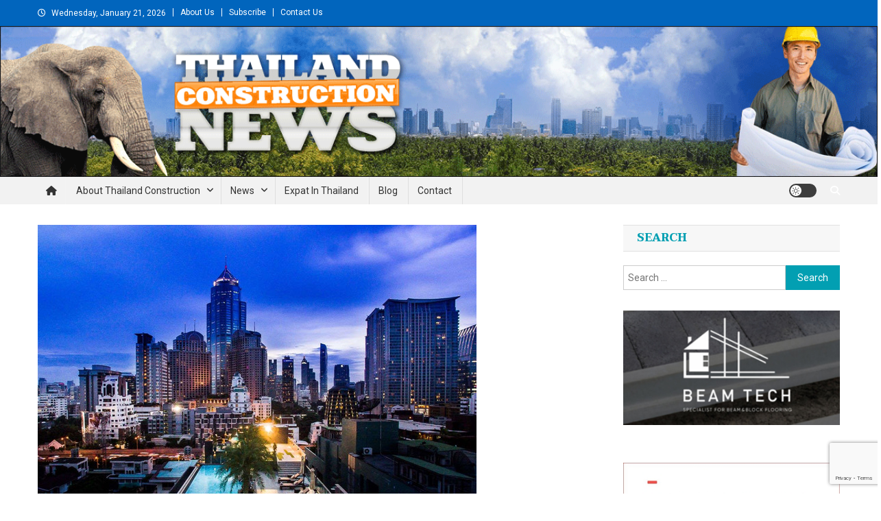

--- FILE ---
content_type: text/html; charset=UTF-8
request_url: https://thailand-construction.com/which-world-regions-and-countries-have-the-most-hotel-rooms-in-construction/
body_size: 14138
content:
<!doctype html><html lang="en-US"><head><meta charset="UTF-8"><meta name="viewport" content="width=device-width, initial-scale=1"><link rel="profile" href="http://gmpg.org/xfn/11"><link media="all" href="https://thailand-construction.com/wp-content/cache/autoptimize/css/autoptimize_1e11ba30b3004934898a0af9ab0b7dd7.css" rel="stylesheet"><title>Which world regions and countries have the most hotel rooms in construction? &#8211; Thailand Construction and Engineering News</title><meta name='robots' content='max-image-preview:large' /><link rel='dns-prefetch' href='//fonts.googleapis.com' /><link rel="alternate" type="application/rss+xml" title="Thailand Construction and Engineering News &raquo; Feed" href="https://thailand-construction.com/feed/" /><link rel="alternate" type="application/rss+xml" title="Thailand Construction and Engineering News &raquo; Comments Feed" href="https://thailand-construction.com/comments/feed/" /><link rel="alternate" title="oEmbed (JSON)" type="application/json+oembed" href="https://thailand-construction.com/wp-json/oembed/1.0/embed?url=https%3A%2F%2Fthailand-construction.com%2Fwhich-world-regions-and-countries-have-the-most-hotel-rooms-in-construction%2F" /><link rel="alternate" title="oEmbed (XML)" type="text/xml+oembed" href="https://thailand-construction.com/wp-json/oembed/1.0/embed?url=https%3A%2F%2Fthailand-construction.com%2Fwhich-world-regions-and-countries-have-the-most-hotel-rooms-in-construction%2F&#038;format=xml" /> <!-- thailand-construction.com is managing ads with Advanced Ads 2.0.16 – https://wpadvancedads.com/ --><!--noptimize--><script id="thail-ready">
			window.advanced_ads_ready=function(e,a){a=a||"complete";var d=function(e){return"interactive"===a?"loading"!==e:"complete"===e};d(document.readyState)?e():document.addEventListener("readystatechange",(function(a){d(a.target.readyState)&&e()}),{once:"interactive"===a})},window.advanced_ads_ready_queue=window.advanced_ads_ready_queue||[];		</script>
		<!--/noptimize--><style id='wp-img-auto-sizes-contain-inline-css' type='text/css'>img:is([sizes=auto i],[sizes^="auto," i]){contain-intrinsic-size:3000px 1500px}
/*# sourceURL=wp-img-auto-sizes-contain-inline-css */</style><style id='wp-emoji-styles-inline-css' type='text/css'>img.wp-smiley, img.emoji {
		display: inline !important;
		border: none !important;
		box-shadow: none !important;
		height: 1em !important;
		width: 1em !important;
		margin: 0 0.07em !important;
		vertical-align: -0.1em !important;
		background: none !important;
		padding: 0 !important;
	}
/*# sourceURL=wp-emoji-styles-inline-css */</style><style id='wp-block-library-inline-css' type='text/css'>:root{--wp-block-synced-color:#7a00df;--wp-block-synced-color--rgb:122,0,223;--wp-bound-block-color:var(--wp-block-synced-color);--wp-editor-canvas-background:#ddd;--wp-admin-theme-color:#007cba;--wp-admin-theme-color--rgb:0,124,186;--wp-admin-theme-color-darker-10:#006ba1;--wp-admin-theme-color-darker-10--rgb:0,107,160.5;--wp-admin-theme-color-darker-20:#005a87;--wp-admin-theme-color-darker-20--rgb:0,90,135;--wp-admin-border-width-focus:2px}@media (min-resolution:192dpi){:root{--wp-admin-border-width-focus:1.5px}}.wp-element-button{cursor:pointer}:root .has-very-light-gray-background-color{background-color:#eee}:root .has-very-dark-gray-background-color{background-color:#313131}:root .has-very-light-gray-color{color:#eee}:root .has-very-dark-gray-color{color:#313131}:root .has-vivid-green-cyan-to-vivid-cyan-blue-gradient-background{background:linear-gradient(135deg,#00d084,#0693e3)}:root .has-purple-crush-gradient-background{background:linear-gradient(135deg,#34e2e4,#4721fb 50%,#ab1dfe)}:root .has-hazy-dawn-gradient-background{background:linear-gradient(135deg,#faaca8,#dad0ec)}:root .has-subdued-olive-gradient-background{background:linear-gradient(135deg,#fafae1,#67a671)}:root .has-atomic-cream-gradient-background{background:linear-gradient(135deg,#fdd79a,#004a59)}:root .has-nightshade-gradient-background{background:linear-gradient(135deg,#330968,#31cdcf)}:root .has-midnight-gradient-background{background:linear-gradient(135deg,#020381,#2874fc)}:root{--wp--preset--font-size--normal:16px;--wp--preset--font-size--huge:42px}.has-regular-font-size{font-size:1em}.has-larger-font-size{font-size:2.625em}.has-normal-font-size{font-size:var(--wp--preset--font-size--normal)}.has-huge-font-size{font-size:var(--wp--preset--font-size--huge)}.has-text-align-center{text-align:center}.has-text-align-left{text-align:left}.has-text-align-right{text-align:right}.has-fit-text{white-space:nowrap!important}#end-resizable-editor-section{display:none}.aligncenter{clear:both}.items-justified-left{justify-content:flex-start}.items-justified-center{justify-content:center}.items-justified-right{justify-content:flex-end}.items-justified-space-between{justify-content:space-between}.screen-reader-text{border:0;clip-path:inset(50%);height:1px;margin:-1px;overflow:hidden;padding:0;position:absolute;width:1px;word-wrap:normal!important}.screen-reader-text:focus{background-color:#ddd;clip-path:none;color:#444;display:block;font-size:1em;height:auto;left:5px;line-height:normal;padding:15px 23px 14px;text-decoration:none;top:5px;width:auto;z-index:100000}html :where(.has-border-color){border-style:solid}html :where([style*=border-top-color]){border-top-style:solid}html :where([style*=border-right-color]){border-right-style:solid}html :where([style*=border-bottom-color]){border-bottom-style:solid}html :where([style*=border-left-color]){border-left-style:solid}html :where([style*=border-width]){border-style:solid}html :where([style*=border-top-width]){border-top-style:solid}html :where([style*=border-right-width]){border-right-style:solid}html :where([style*=border-bottom-width]){border-bottom-style:solid}html :where([style*=border-left-width]){border-left-style:solid}html :where(img[class*=wp-image-]){height:auto;max-width:100%}:where(figure){margin:0 0 1em}html :where(.is-position-sticky){--wp-admin--admin-bar--position-offset:var(--wp-admin--admin-bar--height,0px)}@media screen and (max-width:600px){html :where(.is-position-sticky){--wp-admin--admin-bar--position-offset:0px}}

/*# sourceURL=wp-block-library-inline-css */</style><style id='global-styles-inline-css' type='text/css'>:root{--wp--preset--aspect-ratio--square: 1;--wp--preset--aspect-ratio--4-3: 4/3;--wp--preset--aspect-ratio--3-4: 3/4;--wp--preset--aspect-ratio--3-2: 3/2;--wp--preset--aspect-ratio--2-3: 2/3;--wp--preset--aspect-ratio--16-9: 16/9;--wp--preset--aspect-ratio--9-16: 9/16;--wp--preset--color--black: #000000;--wp--preset--color--cyan-bluish-gray: #abb8c3;--wp--preset--color--white: #ffffff;--wp--preset--color--pale-pink: #f78da7;--wp--preset--color--vivid-red: #cf2e2e;--wp--preset--color--luminous-vivid-orange: #ff6900;--wp--preset--color--luminous-vivid-amber: #fcb900;--wp--preset--color--light-green-cyan: #7bdcb5;--wp--preset--color--vivid-green-cyan: #00d084;--wp--preset--color--pale-cyan-blue: #8ed1fc;--wp--preset--color--vivid-cyan-blue: #0693e3;--wp--preset--color--vivid-purple: #9b51e0;--wp--preset--gradient--vivid-cyan-blue-to-vivid-purple: linear-gradient(135deg,rgb(6,147,227) 0%,rgb(155,81,224) 100%);--wp--preset--gradient--light-green-cyan-to-vivid-green-cyan: linear-gradient(135deg,rgb(122,220,180) 0%,rgb(0,208,130) 100%);--wp--preset--gradient--luminous-vivid-amber-to-luminous-vivid-orange: linear-gradient(135deg,rgb(252,185,0) 0%,rgb(255,105,0) 100%);--wp--preset--gradient--luminous-vivid-orange-to-vivid-red: linear-gradient(135deg,rgb(255,105,0) 0%,rgb(207,46,46) 100%);--wp--preset--gradient--very-light-gray-to-cyan-bluish-gray: linear-gradient(135deg,rgb(238,238,238) 0%,rgb(169,184,195) 100%);--wp--preset--gradient--cool-to-warm-spectrum: linear-gradient(135deg,rgb(74,234,220) 0%,rgb(151,120,209) 20%,rgb(207,42,186) 40%,rgb(238,44,130) 60%,rgb(251,105,98) 80%,rgb(254,248,76) 100%);--wp--preset--gradient--blush-light-purple: linear-gradient(135deg,rgb(255,206,236) 0%,rgb(152,150,240) 100%);--wp--preset--gradient--blush-bordeaux: linear-gradient(135deg,rgb(254,205,165) 0%,rgb(254,45,45) 50%,rgb(107,0,62) 100%);--wp--preset--gradient--luminous-dusk: linear-gradient(135deg,rgb(255,203,112) 0%,rgb(199,81,192) 50%,rgb(65,88,208) 100%);--wp--preset--gradient--pale-ocean: linear-gradient(135deg,rgb(255,245,203) 0%,rgb(182,227,212) 50%,rgb(51,167,181) 100%);--wp--preset--gradient--electric-grass: linear-gradient(135deg,rgb(202,248,128) 0%,rgb(113,206,126) 100%);--wp--preset--gradient--midnight: linear-gradient(135deg,rgb(2,3,129) 0%,rgb(40,116,252) 100%);--wp--preset--font-size--small: 13px;--wp--preset--font-size--medium: 20px;--wp--preset--font-size--large: 36px;--wp--preset--font-size--x-large: 42px;--wp--preset--spacing--20: 0.44rem;--wp--preset--spacing--30: 0.67rem;--wp--preset--spacing--40: 1rem;--wp--preset--spacing--50: 1.5rem;--wp--preset--spacing--60: 2.25rem;--wp--preset--spacing--70: 3.38rem;--wp--preset--spacing--80: 5.06rem;--wp--preset--shadow--natural: 6px 6px 9px rgba(0, 0, 0, 0.2);--wp--preset--shadow--deep: 12px 12px 50px rgba(0, 0, 0, 0.4);--wp--preset--shadow--sharp: 6px 6px 0px rgba(0, 0, 0, 0.2);--wp--preset--shadow--outlined: 6px 6px 0px -3px rgb(255, 255, 255), 6px 6px rgb(0, 0, 0);--wp--preset--shadow--crisp: 6px 6px 0px rgb(0, 0, 0);}:where(.is-layout-flex){gap: 0.5em;}:where(.is-layout-grid){gap: 0.5em;}body .is-layout-flex{display: flex;}.is-layout-flex{flex-wrap: wrap;align-items: center;}.is-layout-flex > :is(*, div){margin: 0;}body .is-layout-grid{display: grid;}.is-layout-grid > :is(*, div){margin: 0;}:where(.wp-block-columns.is-layout-flex){gap: 2em;}:where(.wp-block-columns.is-layout-grid){gap: 2em;}:where(.wp-block-post-template.is-layout-flex){gap: 1.25em;}:where(.wp-block-post-template.is-layout-grid){gap: 1.25em;}.has-black-color{color: var(--wp--preset--color--black) !important;}.has-cyan-bluish-gray-color{color: var(--wp--preset--color--cyan-bluish-gray) !important;}.has-white-color{color: var(--wp--preset--color--white) !important;}.has-pale-pink-color{color: var(--wp--preset--color--pale-pink) !important;}.has-vivid-red-color{color: var(--wp--preset--color--vivid-red) !important;}.has-luminous-vivid-orange-color{color: var(--wp--preset--color--luminous-vivid-orange) !important;}.has-luminous-vivid-amber-color{color: var(--wp--preset--color--luminous-vivid-amber) !important;}.has-light-green-cyan-color{color: var(--wp--preset--color--light-green-cyan) !important;}.has-vivid-green-cyan-color{color: var(--wp--preset--color--vivid-green-cyan) !important;}.has-pale-cyan-blue-color{color: var(--wp--preset--color--pale-cyan-blue) !important;}.has-vivid-cyan-blue-color{color: var(--wp--preset--color--vivid-cyan-blue) !important;}.has-vivid-purple-color{color: var(--wp--preset--color--vivid-purple) !important;}.has-black-background-color{background-color: var(--wp--preset--color--black) !important;}.has-cyan-bluish-gray-background-color{background-color: var(--wp--preset--color--cyan-bluish-gray) !important;}.has-white-background-color{background-color: var(--wp--preset--color--white) !important;}.has-pale-pink-background-color{background-color: var(--wp--preset--color--pale-pink) !important;}.has-vivid-red-background-color{background-color: var(--wp--preset--color--vivid-red) !important;}.has-luminous-vivid-orange-background-color{background-color: var(--wp--preset--color--luminous-vivid-orange) !important;}.has-luminous-vivid-amber-background-color{background-color: var(--wp--preset--color--luminous-vivid-amber) !important;}.has-light-green-cyan-background-color{background-color: var(--wp--preset--color--light-green-cyan) !important;}.has-vivid-green-cyan-background-color{background-color: var(--wp--preset--color--vivid-green-cyan) !important;}.has-pale-cyan-blue-background-color{background-color: var(--wp--preset--color--pale-cyan-blue) !important;}.has-vivid-cyan-blue-background-color{background-color: var(--wp--preset--color--vivid-cyan-blue) !important;}.has-vivid-purple-background-color{background-color: var(--wp--preset--color--vivid-purple) !important;}.has-black-border-color{border-color: var(--wp--preset--color--black) !important;}.has-cyan-bluish-gray-border-color{border-color: var(--wp--preset--color--cyan-bluish-gray) !important;}.has-white-border-color{border-color: var(--wp--preset--color--white) !important;}.has-pale-pink-border-color{border-color: var(--wp--preset--color--pale-pink) !important;}.has-vivid-red-border-color{border-color: var(--wp--preset--color--vivid-red) !important;}.has-luminous-vivid-orange-border-color{border-color: var(--wp--preset--color--luminous-vivid-orange) !important;}.has-luminous-vivid-amber-border-color{border-color: var(--wp--preset--color--luminous-vivid-amber) !important;}.has-light-green-cyan-border-color{border-color: var(--wp--preset--color--light-green-cyan) !important;}.has-vivid-green-cyan-border-color{border-color: var(--wp--preset--color--vivid-green-cyan) !important;}.has-pale-cyan-blue-border-color{border-color: var(--wp--preset--color--pale-cyan-blue) !important;}.has-vivid-cyan-blue-border-color{border-color: var(--wp--preset--color--vivid-cyan-blue) !important;}.has-vivid-purple-border-color{border-color: var(--wp--preset--color--vivid-purple) !important;}.has-vivid-cyan-blue-to-vivid-purple-gradient-background{background: var(--wp--preset--gradient--vivid-cyan-blue-to-vivid-purple) !important;}.has-light-green-cyan-to-vivid-green-cyan-gradient-background{background: var(--wp--preset--gradient--light-green-cyan-to-vivid-green-cyan) !important;}.has-luminous-vivid-amber-to-luminous-vivid-orange-gradient-background{background: var(--wp--preset--gradient--luminous-vivid-amber-to-luminous-vivid-orange) !important;}.has-luminous-vivid-orange-to-vivid-red-gradient-background{background: var(--wp--preset--gradient--luminous-vivid-orange-to-vivid-red) !important;}.has-very-light-gray-to-cyan-bluish-gray-gradient-background{background: var(--wp--preset--gradient--very-light-gray-to-cyan-bluish-gray) !important;}.has-cool-to-warm-spectrum-gradient-background{background: var(--wp--preset--gradient--cool-to-warm-spectrum) !important;}.has-blush-light-purple-gradient-background{background: var(--wp--preset--gradient--blush-light-purple) !important;}.has-blush-bordeaux-gradient-background{background: var(--wp--preset--gradient--blush-bordeaux) !important;}.has-luminous-dusk-gradient-background{background: var(--wp--preset--gradient--luminous-dusk) !important;}.has-pale-ocean-gradient-background{background: var(--wp--preset--gradient--pale-ocean) !important;}.has-electric-grass-gradient-background{background: var(--wp--preset--gradient--electric-grass) !important;}.has-midnight-gradient-background{background: var(--wp--preset--gradient--midnight) !important;}.has-small-font-size{font-size: var(--wp--preset--font-size--small) !important;}.has-medium-font-size{font-size: var(--wp--preset--font-size--medium) !important;}.has-large-font-size{font-size: var(--wp--preset--font-size--large) !important;}.has-x-large-font-size{font-size: var(--wp--preset--font-size--x-large) !important;}
/*# sourceURL=global-styles-inline-css */</style><style id='classic-theme-styles-inline-css' type='text/css'>/*! This file is auto-generated */
.wp-block-button__link{color:#fff;background-color:#32373c;border-radius:9999px;box-shadow:none;text-decoration:none;padding:calc(.667em + 2px) calc(1.333em + 2px);font-size:1.125em}.wp-block-file__button{background:#32373c;color:#fff;text-decoration:none}
/*# sourceURL=/wp-includes/css/classic-themes.min.css */</style><link rel='stylesheet' id='news-portal-mag-fonts-css' href='https://fonts.googleapis.com/css?family=Taviraj%3A300%2C300i%2C400%2C400i%2C500%2C500i%2C600%2C600i%2C700%2C700i%2C800%2C800i%2C900%2C900i&#038;subset=latin%2Clatin-ext' type='text/css' media='all' /><style id='news-portal-mag-style-inline-css' type='text/css'>.category-button.np-cat-3 a{background:#0165bd}
.category-button.np-cat-3 a:hover{background:#00338b}
.np-block-title .np-cat-3{color:#0165bd}
.category-button.np-cat-26 a{background:#0165bd}
.category-button.np-cat-26 a:hover{background:#00338b}
.np-block-title .np-cat-26{color:#0165bd}
.category-button.np-cat-736 a{background:#00a9e0}
.category-button.np-cat-736 a:hover{background:#0077ae}
.np-block-title .np-cat-736{color:#00a9e0}
.category-button.np-cat-724 a{background:#0165bd}
.category-button.np-cat-724 a:hover{background:#00338b}
.np-block-title .np-cat-724{color:#0165bd}
.category-button.np-cat-25 a{background:#0165bd}
.category-button.np-cat-25 a:hover{background:#00338b}
.np-block-title .np-cat-25{color:#0165bd}
.category-button.np-cat-732 a{background:#0165bd}
.category-button.np-cat-732 a:hover{background:#00338b}
.np-block-title .np-cat-732{color:#0165bd}
.category-button.np-cat-677 a{background:#0165bd}
.category-button.np-cat-677 a:hover{background:#00338b}
.np-block-title .np-cat-677{color:#0165bd}
.category-button.np-cat-737 a{background:#00a9e0}
.category-button.np-cat-737 a:hover{background:#0077ae}
.np-block-title .np-cat-737{color:#00a9e0}
.category-button.np-cat-738 a{background:#00a9e0}
.category-button.np-cat-738 a:hover{background:#0077ae}
.np-block-title .np-cat-738{color:#00a9e0}
.category-button.np-cat-4 a{background:#0165bd}
.category-button.np-cat-4 a:hover{background:#00338b}
.np-block-title .np-cat-4{color:#0165bd}
.category-button.np-cat-722 a{background:#0165bd}
.category-button.np-cat-722 a:hover{background:#00338b}
.np-block-title .np-cat-722{color:#0165bd}
.category-button.np-cat-23 a{background:#0165bd}
.category-button.np-cat-23 a:hover{background:#00338b}
.np-block-title .np-cat-23{color:#0165bd}
.category-button.np-cat-676 a{background:#0165bd}
.category-button.np-cat-676 a:hover{background:#00338b}
.np-block-title .np-cat-676{color:#0165bd}
.category-button.np-cat-739 a{background:#00a9e0}
.category-button.np-cat-739 a:hover{background:#0077ae}
.np-block-title .np-cat-739{color:#00a9e0}
.navigation .nav-links a,.bttn,button,input[type='button'],input[type='reset'],input[type='submit'],.navigation .nav-links a:hover,.bttn:hover,button,input[type='button']:hover,input[type='reset']:hover,input[type='submit']:hover,.widget_search .search-submit,.edit-link .post-edit-link,.reply .comment-reply-link,.np-top-header-wrap,.np-header-menu-wrapper,#site-navigation ul.sub-menu,#site-navigation ul.children,.np-header-menu-wrapper::before,.np-header-menu-wrapper::after,.np-header-search-wrapper .search-form-main .search-submit,.news_portal_slider .lSAction > a:hover,.news_portal_default_tabbed ul.widget-tabs li,.np-full-width-title-nav-wrap .carousel-nav-action .carousel-controls:hover,.news_portal_social_media .social-link a,.np-archive-more .np-button:hover,.error404 .page-title,#np-scrollup,.news_portal_featured_slider .slider-posts .lSAction > a:hover,div.wpforms-container-full .wpforms-form input[type='submit'],div.wpforms-container-full .wpforms-form button[type='submit'],div.wpforms-container-full .wpforms-form .wpforms-page-button,div.wpforms-container-full .wpforms-form input[type='submit']:hover,div.wpforms-container-full .wpforms-form button[type='submit']:hover,div.wpforms-container-full .wpforms-form .wpforms-page-button:hover{background:#0165bd}
.home .np-home-icon a,.np-home-icon a:hover,#site-navigation ul li:hover > a,#site-navigation ul li.current-menu-item > a,#site-navigation ul li.current_page_item > a,#site-navigation ul li.current-menu-ancestor > a,.news_portal_default_tabbed ul.widget-tabs li.ui-tabs-active,.news_portal_default_tabbed ul.widget-tabs li:hover,.np-block-title-nav-wrap .carousel-nav-action .carousel-controls:hover{background:#00338b}
.np-header-menu-block-wrap::before,.np-header-menu-block-wrap::after{border-right-color:#00338b}
a,a:hover,a:focus,a:active,.widget a:hover,.widget a:hover::before,.widget li:hover::before,.entry-footer a:hover,.comment-author .fn .url:hover,#cancel-comment-reply-link,#cancel-comment-reply-link:before,.logged-in-as a,.np-slide-content-wrap .post-title a:hover,#top-footer .widget a:hover,#top-footer .widget a:hover:before,#top-footer .widget li:hover:before,.news_portal_featured_posts .np-single-post .np-post-content .np-post-title a:hover,.news_portal_fullwidth_posts .np-single-post .np-post-title a:hover,.news_portal_block_posts .layout3 .np-primary-block-wrap .np-single-post .np-post-title a:hover,.news_portal_featured_posts .layout2 .np-single-post-wrap .np-post-content .np-post-title a:hover,.np-block-title,.widget-title,.page-header .page-title,.np-related-title,.np-post-meta span:hover,.np-post-meta span a:hover,.news_portal_featured_posts .layout2 .np-single-post-wrap .np-post-content .np-post-meta span:hover,.news_portal_featured_posts .layout2 .np-single-post-wrap .np-post-content .np-post-meta span a:hover,.np-post-title.small-size a:hover,#footer-navigation ul li a:hover,.entry-title a:hover,.entry-meta span a:hover,.entry-meta span:hover,.np-post-meta span:hover,.np-post-meta span a:hover,.news_portal_featured_posts .np-single-post-wrap .np-post-content .np-post-meta span:hover,.news_portal_featured_posts .np-single-post-wrap .np-post-content .np-post-meta span a:hover,.news_portal_featured_slider .featured-posts .np-single-post .np-post-content .np-post-title a:hover,.news_portal_mag_fullwidth_posts .np-single-post .np-post-content .np-post-title a:hover,.news_portal_carousel .np-single-post .np-post-title a:hover,#site-navigation ul li a span{color:#0165bd}
.navigation .nav-links a,.bttn,button,input[type='button'],input[type='reset'],input[type='submit'],.widget_search .search-submit,.np-archive-more .np-button:hover{border-color:#0165bd}
.comment-list .comment-body,.np-header-search-wrapper .search-form-main{border-top-color:#0165bd}
.np-header-search-wrapper .search-form-main:before{border-bottom-color:#0165bd}
@media (max-width:768px){#site-navigation,.main-small-navigation li.current-menu-item > .sub-toggle i{background:#0165bd !important}}
.site-title,.site-description{position:absolute;clip:rect(1px,1px,1px,1px)}
/*# sourceURL=news-portal-mag-style-inline-css */</style><link rel='stylesheet' id='news-portal-fonts-css' href='https://fonts.googleapis.com/css?family=Roboto+Condensed%3A300italic%2C400italic%2C700italic%2C400%2C300%2C700%7CRoboto%3A300%2C400%2C400i%2C500%2C700%7CTitillium+Web%3A400%2C600%2C700%2C300&#038;subset=latin%2Clatin-ext' type='text/css' media='all' /> <script type="text/javascript" src="https://thailand-construction.com/wp-includes/js/jquery/jquery.min.js?ver=3.7.1" id="jquery-core-js"></script> <link rel="https://api.w.org/" href="https://thailand-construction.com/wp-json/" /><link rel="alternate" title="JSON" type="application/json" href="https://thailand-construction.com/wp-json/wp/v2/posts/25789" /><link rel="EditURI" type="application/rsd+xml" title="RSD" href="https://thailand-construction.com/xmlrpc.php?rsd" /><link rel="canonical" href="https://thailand-construction.com/which-world-regions-and-countries-have-the-most-hotel-rooms-in-construction/" /><link rel='shortlink' href='https://thailand-construction.com/?p=25789' /> <!-- Global site tag (gtag.js) - Google Analytics --> <script async src="https://www.googletagmanager.com/gtag/js?id=UA-18255996-1"></script> <script>window.dataLayer = window.dataLayer || [];
  function gtag(){dataLayer.push(arguments);}
  gtag('js', new Date());

  gtag('config', 'UA-18255996-1');</script> <link rel="icon" href="https://thailand-construction.com/wp-content/uploads/2019/09/cropped-TCN-2-32x32.png" sizes="32x32" /><link rel="icon" href="https://thailand-construction.com/wp-content/uploads/2019/09/cropped-TCN-2-192x192.png" sizes="192x192" /><link rel="apple-touch-icon" href="https://thailand-construction.com/wp-content/uploads/2019/09/cropped-TCN-2-180x180.png" /><meta name="msapplication-TileImage" content="https://thailand-construction.com/wp-content/uploads/2019/09/cropped-TCN-2-270x270.png" /><style type="text/css" id="wp-custom-css">@media (max-width: 1200px) {
.mt-container, .site-branding {
width: 100%;
margin: 0 auto;
}}
@media (max-width: 1200px) {
.mt-container, .site-branding {
width: 100%;
margin: 0 auto;
}}
.site-branding {
width: 100%;
margin: 0 auto;
}
.custom-logo {
width: 100% !important;
border: none !important;
}
.np-home-top-section {
	margin-top: 20px;
}
.np-logo-section-wrapper > .mt-container, .np-logo-section-wrapper:first-child, .site-branding {
	padding: 0 !important;
	margin: 0 !important;
	width: 100% !important;
}
div#page > div.np-top-header-wrap { background-color: #0165bd !important; }
footer#colophon > div {
	background-color: #0165bd !important;
}
footer#colophon a {
	color: #ddd !important;
}
footer#colophon a:hover {
	color: #fff !important;
}


.nav-links .nav-previous, .nav-links .nav-next {
	width: 45% !important;
		display: none !important;
}
.wp-image-12685 { width: 100% !important; }


.navigation li a,
.navigation li a:hover,
.navigation li.active a,
.navigation li.disabled {
    color: #fff;
    text-decoration:none;
}
 
.navigation li {
    display: inline;
		margin-right: 3px;
}
 
.navigation li a,
.navigation li a:hover,
.navigation li.active a,
.navigation li.disabled {
    background-color: #6FB7E9;
    border-radius: 3px;
    cursor: pointer;
    padding: 12px !important;
    padding: 0.75rem;
}
 
.navigation li a:hover,
.navigation li.active a {
    background-color: #3C8DC5;
}</style><!--News Portal CSS --><style type="text/css">.category-button.np-cat-3 a{background:#0165bd}.category-button.np-cat-3 a:hover{background:#00338b}.np-block-title .np-cat-3{color:#0165bd}.category-button.np-cat-26 a{background:#0165bd}.category-button.np-cat-26 a:hover{background:#00338b}.np-block-title .np-cat-26{color:#0165bd}.category-button.np-cat-736 a{background:#00a9e0}.category-button.np-cat-736 a:hover{background:#0077ae}.np-block-title .np-cat-736{color:#00a9e0}.category-button.np-cat-724 a{background:#0165bd}.category-button.np-cat-724 a:hover{background:#00338b}.np-block-title .np-cat-724{color:#0165bd}.category-button.np-cat-25 a{background:#0165bd}.category-button.np-cat-25 a:hover{background:#00338b}.np-block-title .np-cat-25{color:#0165bd}.category-button.np-cat-732 a{background:#0165bd}.category-button.np-cat-732 a:hover{background:#00338b}.np-block-title .np-cat-732{color:#0165bd}.category-button.np-cat-677 a{background:#0165bd}.category-button.np-cat-677 a:hover{background:#00338b}.np-block-title .np-cat-677{color:#0165bd}.category-button.np-cat-737 a{background:#00a9e0}.category-button.np-cat-737 a:hover{background:#0077ae}.np-block-title .np-cat-737{color:#00a9e0}.category-button.np-cat-738 a{background:#00a9e0}.category-button.np-cat-738 a:hover{background:#0077ae}.np-block-title .np-cat-738{color:#00a9e0}.category-button.np-cat-4 a{background:#0165bd}.category-button.np-cat-4 a:hover{background:#00338b}.np-block-title .np-cat-4{color:#0165bd}.category-button.np-cat-722 a{background:#0165bd}.category-button.np-cat-722 a:hover{background:#00338b}.np-block-title .np-cat-722{color:#0165bd}.category-button.np-cat-23 a{background:#0165bd}.category-button.np-cat-23 a:hover{background:#00338b}.np-block-title .np-cat-23{color:#0165bd}.category-button.np-cat-676 a{background:#0165bd}.category-button.np-cat-676 a:hover{background:#00338b}.np-block-title .np-cat-676{color:#0165bd}.category-button.np-cat-739 a{background:#00a9e0}.category-button.np-cat-739 a:hover{background:#0077ae}.np-block-title .np-cat-739{color:#00a9e0}.navigation .nav-links a,.bttn,button,input[type='button'],input[type='reset'],input[type='submit'],.navigation .nav-links a:hover,.bttn:hover,button,input[type='button']:hover,input[type='reset']:hover,input[type='submit']:hover,.widget_search .search-submit,.edit-link .post-edit-link,.reply .comment-reply-link,.np-top-header-wrap,.np-header-menu-wrapper,#site-navigation ul.sub-menu,#site-navigation ul.children,.np-header-menu-wrapper::before,.np-header-menu-wrapper::after,.np-header-search-wrapper .search-form-main .search-submit,.news_portal_slider .lSAction > a:hover,.news_portal_default_tabbed ul.widget-tabs li,.np-full-width-title-nav-wrap .carousel-nav-action .carousel-controls:hover,.news_portal_social_media .social-link a,.np-archive-more .np-button:hover,.error404 .page-title,#np-scrollup,.news_portal_featured_slider .slider-posts .lSAction > a:hover,div.wpforms-container-full .wpforms-form input[type='submit'],div.wpforms-container-full .wpforms-form button[type='submit'],div.wpforms-container-full .wpforms-form .wpforms-page-button,div.wpforms-container-full .wpforms-form input[type='submit']:hover,div.wpforms-container-full .wpforms-form button[type='submit']:hover,div.wpforms-container-full .wpforms-form .wpforms-page-button:hover,.widget.widget_tag_cloud a:hover{background:#029FB2}
.home .np-home-icon a,.np-home-icon a:hover,#site-navigation ul li:hover > a,#site-navigation ul li.current-menu-item > a,#site-navigation ul li.current_page_item > a,#site-navigation ul li.current-menu-ancestor > a,#site-navigation ul li.focus > a,.news_portal_default_tabbed ul.widget-tabs li.ui-tabs-active,.news_portal_default_tabbed ul.widget-tabs li:hover,.menu-toggle:hover,.menu-toggle:focus{background:#006d80}
.np-header-menu-block-wrap::before,.np-header-menu-block-wrap::after{border-right-color:#006d80}
a,a:hover,a:focus,a:active,.widget a:hover,.widget a:hover::before,.widget li:hover::before,.entry-footer a:hover,.comment-author .fn .url:hover,#cancel-comment-reply-link,#cancel-comment-reply-link:before,.logged-in-as a,.np-slide-content-wrap .post-title a:hover,#top-footer .widget a:hover,#top-footer .widget a:hover:before,#top-footer .widget li:hover:before,.news_portal_featured_posts .np-single-post .np-post-content .np-post-title a:hover,.news_portal_fullwidth_posts .np-single-post .np-post-title a:hover,.news_portal_block_posts .layout3 .np-primary-block-wrap .np-single-post .np-post-title a:hover,.news_portal_featured_posts .layout2 .np-single-post-wrap .np-post-content .np-post-title a:hover,.np-block-title,.widget-title,.page-header .page-title,.np-related-title,.np-post-meta span:hover,.np-post-meta span a:hover,.news_portal_featured_posts .layout2 .np-single-post-wrap .np-post-content .np-post-meta span:hover,.news_portal_featured_posts .layout2 .np-single-post-wrap .np-post-content .np-post-meta span a:hover,.np-post-title.small-size a:hover,#footer-navigation ul li a:hover,.entry-title a:hover,.entry-meta span a:hover,.entry-meta span:hover,.np-post-meta span:hover,.np-post-meta span a:hover,.news_portal_featured_posts .np-single-post-wrap .np-post-content .np-post-meta span:hover,.news_portal_featured_posts .np-single-post-wrap .np-post-content .np-post-meta span a:hover,.news_portal_featured_slider .featured-posts .np-single-post .np-post-content .np-post-title a:hover,.news-portal-search-results-wrap .news-portal-search-article-item .news-portal-search-post-element .posted-on:hover a,.news-portal-search-results-wrap .news-portal-search-article-item .news-portal-search-post-element .posted-on:hover:before,.news-portal-search-results-wrap .news-portal-search-article-item .news-portal-search-post-element .news-portal-search-post-title a:hover,.np-block-title,.widget-title,.page-header .page-title,.np-related-title,.widget_block .wp-block-group__inner-container > h1,.widget_block .wp-block-group__inner-container > h2,.widget_block .wp-block-group__inner-container > h3,.widget_block .wp-block-group__inner-container > h4,.widget_block .wp-block-group__inner-container > h5,.widget_block .wp-block-group__inner-container > h6{color:#029FB2}
.site-mode--dark .news_portal_featured_posts .np-single-post-wrap .np-post-content .np-post-title a:hover,.site-mode--dark .np-post-title.large-size a:hover,.site-mode--dark .np-post-title.small-size a:hover,.site-mode--dark .news-ticker-title>a:hover,.site-mode--dark .np-archive-post-content-wrapper .entry-title a:hover,.site-mode--dark h1.entry-title:hover,.site-mode--dark .news_portal_block_posts .layout4 .np-post-title a:hover{color:#029FB2}
.navigation .nav-links a,.bttn,button,input[type='button'],input[type='reset'],input[type='submit'],.widget_search .search-submit,.np-archive-more .np-button:hover,.widget.widget_tag_cloud a:hover{border-color:#029FB2}
.comment-list .comment-body,.np-header-search-wrapper .search-form-main{border-top-color:#029FB2}
.np-header-search-wrapper .search-form-main:before{border-bottom-color:#029FB2}
@media (max-width:768px){#site-navigation,.main-small-navigation li.current-menu-item > .sub-toggle i{background:#029FB2 !important}}
.news-portal-wave .np-rect,.news-portal-three-bounce .np-child,.news-portal-folding-cube .np-cube:before{background-color:#029FB2}
.site-title a,.site-description{color:#029FB2}</style></head><body class="wp-singular post-template-default single single-post postid-25789 single-format-standard wp-custom-logo wp-theme-news-portal wp-child-theme-news-portal-child group-blog right-sidebar fullwidth_layout site-mode--light aa-prefix-thail-">
<div id="page" class="site"> <a class="skip-link screen-reader-text" href="#content">Skip to content</a><div class="np-top-header-wrap"><div class="mt-container"><div class="np-top-left-section-wrapper"><div class="date-section">Wednesday, January 21, 2026</div><nav id="top-navigation" class="top-navigation" role="navigation"><div class="menu-short-menu-container"><ul id="top-menu" class="menu"><li id="menu-item-12409" class="menu-item menu-item-type-post_type menu-item-object-page menu-item-12409"><a href="https://thailand-construction.com/about-us/">About Us</a></li><li id="menu-item-12725" class="menu-item menu-item-type-post_type menu-item-object-page menu-item-12725"><a href="https://thailand-construction.com/about-thailand-construction/subscribe-to-tcn/">Subscribe</a></li><li id="menu-item-12410" class="menu-item menu-item-type-post_type menu-item-object-page menu-item-12410"><a href="https://thailand-construction.com/contact-us/">Contact Us</a></li></ul></div></nav><!-- #site-navigation --></div><!-- .np-top-left-section-wrapper --><div class="np-top-right-section-wrapper"></div><!-- .np-top-right-section-wrapper --></div><!-- .mt-container --></div><!-- .np-top-header-wrap --><header id="masthead" class="site-header" role="banner"><div class="np-logo-section-wrapper"><div class="mt-container"><div class="site-branding"> <a href="https://thailand-construction.com/" class="custom-logo-link" rel="home"><noscript><img width="299" height="45" src="https://thailand-construction.com/wp-content/uploads/2019/09/cropped-Thailand-Construction-Header-6.gif" class="custom-logo" alt="Thailand Construction and Engineering News" decoding="async" /></noscript><img width="299" height="45" src='data:image/svg+xml,%3Csvg%20xmlns=%22http://www.w3.org/2000/svg%22%20viewBox=%220%200%20299%2045%22%3E%3C/svg%3E' data-src="https://thailand-construction.com/wp-content/uploads/2019/09/cropped-Thailand-Construction-Header-6.gif" class="lazyload custom-logo" alt="Thailand Construction and Engineering News" decoding="async" /></a><p class="site-title"><a href="https://thailand-construction.com/" rel="home">Thailand Construction and Engineering News</a></p></div><!-- .site-branding --><div class="np-header-ads-area"></div><!-- .np-header-ads-area --></div><!-- .mt-container --></div><!-- .np-logo-section-wrapper --><div id="np-menu-wrap" class="np-header-menu-wrapper"><div class="np-header-menu-block-wrap"><div class="mt-container"><div class="np-home-icon"> <a href="https://thailand-construction.com/" rel="home"> <i class="fa fa-home"> </i> </a></div><!-- .np-home-icon --><div class="mt-header-menu-wrap"> <a href="javascript:void(0)" class="menu-toggle hide"><i class="fa fa-navicon"> </i> </a><nav id="site-navigation" class="main-navigation" role="navigation"><div class="menu-full-menu-container"><ul id="primary-menu" class="menu"><li id="menu-item-2643" class="menu-item menu-item-type-post_type menu-item-object-page menu-item-has-children menu-item-2643"><a href="https://thailand-construction.com/about-thailand-construction/">About Thailand Construction</a><ul class="sub-menu"><li id="menu-item-2645" class="menu-item menu-item-type-post_type menu-item-object-page menu-item-2645"><a href="https://thailand-construction.com/about-thailand-construction/subscribe-to-tcn/">Subscribe to TCN</a></li><li id="menu-item-2644" class="menu-item menu-item-type-post_type menu-item-object-page menu-item-2644"><a href="https://thailand-construction.com/about-thailand-construction/who-are-we/">Who Are We</a></li></ul></li><li id="menu-item-3148" class="menu-item menu-item-type-custom menu-item-object-custom menu-item-has-children menu-item-3148"><a href="#">News</a><ul class="sub-menu"><li id="menu-item-2763" class="menu-item menu-item-type-taxonomy menu-item-object-category current-post-ancestor current-menu-parent current-post-parent menu-item-2763"><a href="https://thailand-construction.com/category/construction-news/">News</a></li><li id="menu-item-17053" class="menu-item menu-item-type-taxonomy menu-item-object-category menu-item-17053"><a href="https://thailand-construction.com/category/cambodia/">Cambodia</a></li><li id="menu-item-17054" class="menu-item menu-item-type-taxonomy menu-item-object-category menu-item-17054"><a href="https://thailand-construction.com/category/laos/">Laos</a></li><li id="menu-item-17055" class="menu-item menu-item-type-taxonomy menu-item-object-category menu-item-17055"><a href="https://thailand-construction.com/category/myanmar/">Myanmar</a></li><li id="menu-item-17056" class="menu-item menu-item-type-taxonomy menu-item-object-category current-post-ancestor current-menu-parent current-post-parent menu-item-17056"><a href="https://thailand-construction.com/category/vietnam/">Vietnam</a></li><li id="menu-item-3149" class="menu-item menu-item-type-taxonomy menu-item-object-category menu-item-3149"><a href="https://thailand-construction.com/category/news/product-news/">Product News</a></li></ul></li><li id="menu-item-8884" class="menu-item menu-item-type-taxonomy menu-item-object-category menu-item-8884"><a href="https://thailand-construction.com/category/expat-in-thailand/">Expat in Thailand</a></li><li id="menu-item-2709" class="menu-item menu-item-type-taxonomy menu-item-object-category menu-item-2709"><a href="https://thailand-construction.com/category/blog/">Blog</a></li><li id="menu-item-2760" class="menu-item menu-item-type-post_type menu-item-object-page menu-item-2760"><a href="https://thailand-construction.com/contact-us/">Contact</a></li></ul></div></nav><!-- #site-navigation --></div><!-- .mt-header-menu-wrap --><div class="np-icon-elements-wrapper"><div id="np-site-mode-wrap" class="np-icon-elements"> <a id="mode-switcher" class="light-mode" data-site-mode="light-mode" href="#"> <span class="site-mode-icon">site mode button</span> </a></div><!-- #np-site-mode-wrap --><div class="np-header-search-wrapper"> <span class="search-main"><a href="javascript:void(0)"><i class="fa fa-search"></i></a></span><div class="search-form-main np-clearfix"><form role="search" method="get" class="search-form" action="https://thailand-construction.com/"> <label> <span class="screen-reader-text">Search for:</span> <input type="search" class="search-field" placeholder="Search &hellip;" value="" name="s" /> </label> <input type="submit" class="search-submit" value="Search" /></form></div></div><!-- .np-header-search-wrapper --></div> <!-- .np-icon-elements-wrapper --></div></div></div><!-- .np-header-menu-wrapper --></header><!-- .site-header --><div id="content" class="site-content"><div class="mt-container"><div class="mt-single-content-wrapper"><div id="primary" class="content-area"><main id="main" class="site-main" role="main"><article id="post-25789" class="post-25789 post type-post status-publish format-standard has-post-thumbnail hentry category-construction-news category-vietnam"><div class="np-article-thumb"> <img width="640" height="463" src="https://thailand-construction.com/wp-content/uploads/2022/04/Which-world-regions-and-countries-have-the-most-hotel-rooms-in-construction.jpeg" class="attachment-full size-full wp-post-image" alt="" decoding="async" fetchpriority="high" srcset="https://thailand-construction.com/wp-content/uploads/2022/04/Which-world-regions-and-countries-have-the-most-hotel-rooms-in-construction.jpeg 640w, https://thailand-construction.com/wp-content/uploads/2022/04/Which-world-regions-and-countries-have-the-most-hotel-rooms-in-construction-300x217.jpeg 300w" sizes="(max-width: 640px) 100vw, 640px" /></div><!-- .np-article-thumb --><header class="entry-header"><h1 class="entry-title">Which world regions and countries have the most hotel rooms in construction?</h1><div class="post-cats-list"> <span class="category-button np-cat-25"><a href="https://thailand-construction.com/category/construction-news/">Construction News</a></span> <span class="category-button np-cat-739"><a href="https://thailand-construction.com/category/vietnam/">Vietnam</a></span></div><div class="entry-meta"> <span class="posted-on"><a href="https://thailand-construction.com/which-world-regions-and-countries-have-the-most-hotel-rooms-in-construction/" rel="bookmark"><time class="entry-date published updated" datetime="2022-04-18T13:46:06+07:00">April 18, 2022</time></a></span><span class="byline"><span class="author vcard"><a class="url fn n" href="https://thailand-construction.com/author/peter-carlisle/">Peter Carlisle</a></span></span></div><!-- .entry-meta --></header><!-- .entry-header --><div class="entry-content"><p><strong><a href="https://thailand-construction.com/wp-content/uploads/2022/04/Which-world-regions-and-countries-have-the-most-hotel-rooms-in-construction.jpeg"><noscript><img decoding="async" class="alignleft size-medium wp-image-25790" src="https://thailand-construction.com/wp-content/uploads/2022/04/Which-world-regions-and-countries-have-the-most-hotel-rooms-in-construction-300x217.jpeg" alt="" width="300" height="217" srcset="https://thailand-construction.com/wp-content/uploads/2022/04/Which-world-regions-and-countries-have-the-most-hotel-rooms-in-construction-300x217.jpeg 300w, https://thailand-construction.com/wp-content/uploads/2022/04/Which-world-regions-and-countries-have-the-most-hotel-rooms-in-construction.jpeg 640w" sizes="(max-width: 300px) 100vw, 300px" /></noscript><img decoding="async" class="lazyload alignleft size-medium wp-image-25790" src='data:image/svg+xml,%3Csvg%20xmlns=%22http://www.w3.org/2000/svg%22%20viewBox=%220%200%20300%20217%22%3E%3C/svg%3E' data-src="https://thailand-construction.com/wp-content/uploads/2022/04/Which-world-regions-and-countries-have-the-most-hotel-rooms-in-construction-300x217.jpeg" alt="" width="300" height="217" data-srcset="https://thailand-construction.com/wp-content/uploads/2022/04/Which-world-regions-and-countries-have-the-most-hotel-rooms-in-construction-300x217.jpeg 300w, https://thailand-construction.com/wp-content/uploads/2022/04/Which-world-regions-and-countries-have-the-most-hotel-rooms-in-construction.jpeg 640w" data-sizes="(max-width: 300px) 100vw, 300px" /></a>Which world regions and countries have the most hotel rooms in construction?</strong></p><p>Two of the four world regions, the Americas and the Asia Pacific, showed a year-over-year increase in hotel pipeline activity at the end of the first quarter, according to March 2022 data from STR.</p><p>March 2022 (% changes in comparison with March 2021)</p><p><strong>Europe</strong></p><p>In Construction: 226,597 rooms (-12.2%)<br /> Final Planning: 158,057 rooms (-12.7%)<br /> Planning: 164,690 rooms (+5.8%)<br /> Total Under Contract: 549,344 (-7.7%)<br /> Germany (42,712) and the UK (31,796) lead Europe in total rooms in construction.</p><p><strong>Asia Pacific</strong></p><p>In Construction: 482,689 rooms (+4.3%)<br /> Final Planning: 147,854 rooms (-19.3%)<br /> Planning: 315,956 rooms (+16.9%)<br /> Total Under Contract: 946,499 rooms (+3.3%)<br /> <strong>Among countries in the region, China has the most rooms in construction (301,879), followed by Vietnam (32,804).</strong></p><p><strong>Middle East &amp; Africa</strong></p><p>In Construction: 126,860 rooms (-10.6%)<br /> Final Planning: 37,830 rooms (-17.2%)<br /> Planning: 69,398 rooms (+29.6%)<br /> Total Under Contract: 234,088 (-2.9%)<br /> Saudi Arabia (38,181) and the United Arab Emirates (30,367) lead in construction activity.</p><p><strong>Americas</strong></p><p>In Construction: 207,018 rooms (-14.0%)<br /> Final Planning: 209,353 rooms (-17.7%)<br /> Planning: 346,277 rooms (+30.3%)<br /> Total Under Contract: 762,648 (+0.3%)<br /> The US holds the majority of rooms in construction in the region, while Mexico (14,317) and Brazil (7,080) have the highest number of rooms in construction in the region.</p><p>Source: https://www.ttrweekly.com/site/2022/04/who-is-building-more-hotels/</p></div><!-- .entry-content --><footer class="entry-footer"></footer><!-- .entry-footer --></article><!-- #post-25789 --><nav class="navigation post-navigation" aria-label="Posts"><h2 class="screen-reader-text">Post navigation</h2><div class="nav-links"><div class="nav-previous"><a href="https://thailand-construction.com/bangkok-mass-transit-system-operator-set-to-take-legal-action-as-bangkok-metropolitan-administration-debt-nears-baht38bn/" rel="prev">Bangkok Mass Transit System operator set to take legal action as Bangkok Metropolitan Administration debt nears Baht38bn</a></div><div class="nav-next"><a href="https://thailand-construction.com/man-in-thailands-phitsanulok-shows-how-he-cut-electricity-bill-from-bt4000-to-bt44/" rel="next">Man in Thailand&#8217;s Phitsanulok shows how he cut electricity bill from Bt4,000 to Bt44</a></div></div></nav><div class="np-related-section-wrapper"><h2 class="np-related-title np-clearfix">Random Posts of Interest</h2><div class="np-related-posts-wrap np-clearfix"><div class="np-single-post np-clearfix"><div class="np-post-thumb"> <a href="https://thailand-construction.com/best-western-hotels-to-open-in-thailand-and-vietnam-in-2021/"> <noscript><img width="305" height="207" src="https://thailand-construction.com/wp-content/uploads/2020/08/Best-Western-hotels-to-open-in-Thailand-and-Vietnam-in-2021-305x207.jpg" class="attachment-news-portal-block-medium size-news-portal-block-medium wp-post-image" alt="" decoding="async" srcset="https://thailand-construction.com/wp-content/uploads/2020/08/Best-Western-hotels-to-open-in-Thailand-and-Vietnam-in-2021-305x207.jpg 305w, https://thailand-construction.com/wp-content/uploads/2020/08/Best-Western-hotels-to-open-in-Thailand-and-Vietnam-in-2021-622x420.jpg 622w" sizes="(max-width: 305px) 100vw, 305px" /></noscript><img width="305" height="207" src='data:image/svg+xml,%3Csvg%20xmlns=%22http://www.w3.org/2000/svg%22%20viewBox=%220%200%20305%20207%22%3E%3C/svg%3E' data-src="https://thailand-construction.com/wp-content/uploads/2020/08/Best-Western-hotels-to-open-in-Thailand-and-Vietnam-in-2021-305x207.jpg" class="lazyload attachment-news-portal-block-medium size-news-portal-block-medium wp-post-image" alt="" decoding="async" data-srcset="https://thailand-construction.com/wp-content/uploads/2020/08/Best-Western-hotels-to-open-in-Thailand-and-Vietnam-in-2021-305x207.jpg 305w, https://thailand-construction.com/wp-content/uploads/2020/08/Best-Western-hotels-to-open-in-Thailand-and-Vietnam-in-2021-622x420.jpg 622w" data-sizes="(max-width: 305px) 100vw, 305px" /> </a></div><!-- .np-post-thumb --><div class="np-post-content"><h3 class="np-post-title small-size"><a href="https://thailand-construction.com/best-western-hotels-to-open-in-thailand-and-vietnam-in-2021/">Best Western hotels to open in Thailand and Vietnam in 2021</a></h3><div class="np-post-meta"> <span class="posted-on"><a href="https://thailand-construction.com/best-western-hotels-to-open-in-thailand-and-vietnam-in-2021/" rel="bookmark"><time class="entry-date published" datetime="2020-08-01T12:34:27+07:00">August 1, 2020</time><time class="updated" datetime="2020-08-28T12:00:23+07:00">August 28, 2020</time></a></span><span class="byline"><span class="author vcard"><a class="url fn n" href="https://thailand-construction.com/author/peter-carlisle/">Peter Carlisle</a></span></span></div></div><!-- .np-post-content --></div><!-- .np-single-post --><div class="np-single-post np-clearfix"><div class="np-post-thumb"> <a href="https://thailand-construction.com/the-riviera-group-wins-thirteen-asia-pacific-property-awards-for-2021-22/"> <noscript><img width="305" height="207" src="https://thailand-construction.com/wp-content/uploads/2021/08/The-Riviera-Group-wins-thirteen-Asia-Pacific-Property-Awards-for-2021-22-1-305x207.jpg" class="attachment-news-portal-block-medium size-news-portal-block-medium wp-post-image" alt="" decoding="async" srcset="https://thailand-construction.com/wp-content/uploads/2021/08/The-Riviera-Group-wins-thirteen-Asia-Pacific-Property-Awards-for-2021-22-1-305x207.jpg 305w, https://thailand-construction.com/wp-content/uploads/2021/08/The-Riviera-Group-wins-thirteen-Asia-Pacific-Property-Awards-for-2021-22-1-622x420.jpg 622w" sizes="(max-width: 305px) 100vw, 305px" /></noscript><img width="305" height="207" src='data:image/svg+xml,%3Csvg%20xmlns=%22http://www.w3.org/2000/svg%22%20viewBox=%220%200%20305%20207%22%3E%3C/svg%3E' data-src="https://thailand-construction.com/wp-content/uploads/2021/08/The-Riviera-Group-wins-thirteen-Asia-Pacific-Property-Awards-for-2021-22-1-305x207.jpg" class="lazyload attachment-news-portal-block-medium size-news-portal-block-medium wp-post-image" alt="" decoding="async" data-srcset="https://thailand-construction.com/wp-content/uploads/2021/08/The-Riviera-Group-wins-thirteen-Asia-Pacific-Property-Awards-for-2021-22-1-305x207.jpg 305w, https://thailand-construction.com/wp-content/uploads/2021/08/The-Riviera-Group-wins-thirteen-Asia-Pacific-Property-Awards-for-2021-22-1-622x420.jpg 622w" data-sizes="(max-width: 305px) 100vw, 305px" /> </a></div><!-- .np-post-thumb --><div class="np-post-content"><h3 class="np-post-title small-size"><a href="https://thailand-construction.com/the-riviera-group-wins-thirteen-asia-pacific-property-awards-for-2021-22/">The Riviera Group wins thirteen Asia Pacific Property Awards for 2021-22</a></h3><div class="np-post-meta"> <span class="posted-on"><a href="https://thailand-construction.com/the-riviera-group-wins-thirteen-asia-pacific-property-awards-for-2021-22/" rel="bookmark"><time class="entry-date published updated" datetime="2021-08-22T16:31:42+07:00">August 22, 2021</time></a></span><span class="byline"><span class="author vcard"><a class="url fn n" href="https://thailand-construction.com/author/peter-carlisle/">Peter Carlisle</a></span></span></div></div><!-- .np-post-content --></div><!-- .np-single-post --><div class="np-single-post np-clearfix"><div class="np-post-thumb"> <a href="https://thailand-construction.com/property-company-sansiris-fully-booked-projects-show-property-demand-in-thailands-tourism-provinces-still-high/"> <noscript><img width="305" height="207" src="https://thailand-construction.com/wp-content/uploads/2021/08/Property-company-Sansiris-fully-booked-projects-show-property-demand-in-Thailands-tourism-provinces-still-high-305x207.jpg" class="attachment-news-portal-block-medium size-news-portal-block-medium wp-post-image" alt="" decoding="async" /></noscript><img width="305" height="207" src='data:image/svg+xml,%3Csvg%20xmlns=%22http://www.w3.org/2000/svg%22%20viewBox=%220%200%20305%20207%22%3E%3C/svg%3E' data-src="https://thailand-construction.com/wp-content/uploads/2021/08/Property-company-Sansiris-fully-booked-projects-show-property-demand-in-Thailands-tourism-provinces-still-high-305x207.jpg" class="lazyload attachment-news-portal-block-medium size-news-portal-block-medium wp-post-image" alt="" decoding="async" /> </a></div><!-- .np-post-thumb --><div class="np-post-content"><h3 class="np-post-title small-size"><a href="https://thailand-construction.com/property-company-sansiris-fully-booked-projects-show-property-demand-in-thailands-tourism-provinces-still-high/">Property company Sansiri&#8217;s fully booked projects show property demand in Thailand&#8217;s tourism provinces still high</a></h3><div class="np-post-meta"> <span class="posted-on"><a href="https://thailand-construction.com/property-company-sansiris-fully-booked-projects-show-property-demand-in-thailands-tourism-provinces-still-high/" rel="bookmark"><time class="entry-date published updated" datetime="2021-08-22T16:12:03+07:00">August 22, 2021</time></a></span><span class="byline"><span class="author vcard"><a class="url fn n" href="https://thailand-construction.com/author/peter-carlisle/">Peter Carlisle</a></span></span></div></div><!-- .np-post-content --></div><!-- .np-single-post --></div><!-- .np-related-posts-wrap --></div><!-- .np-related-section-wrapper --></main><!-- #main --></div><!-- #primary --><aside id="secondary" class="widget-area" role="complementary"><section id="search-4" class="widget widget_search"><h4 class="widget-title">Search</h4><form role="search" method="get" class="search-form" action="https://thailand-construction.com/"> <label> <span class="screen-reader-text">Search for:</span> <input type="search" class="search-field" placeholder="Search &hellip;" value="" name="s" /> </label> <input type="submit" class="search-submit" value="Search" /></form></section><section class="widget thail-widget"><div style="text-align:center !important;"> <a href="http://beamtech.asia/" target="_blank"> <noscript><img src="https://thailand-construction.com/wp-content/uploads/2020/11/Beamtech-Asia-360W.jpg" alt="Beamtech Asia" style="width: 100%; max-width: 360px !important;"/></noscript><img class="lazyload" src='data:image/svg+xml,%3Csvg%20xmlns=%22http://www.w3.org/2000/svg%22%20viewBox=%220%200%20210%20140%22%3E%3C/svg%3E' data-src="https://thailand-construction.com/wp-content/uploads/2020/11/Beamtech-Asia-360W.jpg" alt="Beamtech Asia" style="width: 100%; max-width: 360px !important;"/></a></div> <br style="clear:both"/></section><section class="widget thail-widget"><div style="text-align:center !important;"> <a href="http://www.gomyl-fallprotec.asia/"  target="_blank"> <noscript><img src="https://thailand-construction.com/wp-content/uploads/2020/11/gomyl-fallprotec.asia-360w.jpg" alt="GOMYL – Fallprotec Asia" style="width: 100%; max-width: 360px !important;"/></noscript><img class="lazyload" src='data:image/svg+xml,%3Csvg%20xmlns=%22http://www.w3.org/2000/svg%22%20viewBox=%220%200%20210%20140%22%3E%3C/svg%3E' data-src="https://thailand-construction.com/wp-content/uploads/2020/11/gomyl-fallprotec.asia-360w.jpg" alt="GOMYL – Fallprotec Asia" style="width: 100%; max-width: 360px !important;"/></a></div> <br style="clear:both"/></section><section class="widget thail-widget"><div style="text-align:center !important;"> <a href="https://kitchenhitech.com/"  target="_blank"> <noscript><img src="https://thailand-construction.com/wp-content/uploads/2020/11/kitchen-hi-tech-360-x-164px.jpg" alt="Kitchen Hi-Tech" style="width: 100%; max-width: 360px !important;"/></noscript><img class="lazyload" src='data:image/svg+xml,%3Csvg%20xmlns=%22http://www.w3.org/2000/svg%22%20viewBox=%220%200%20210%20140%22%3E%3C/svg%3E' data-src="https://thailand-construction.com/wp-content/uploads/2020/11/kitchen-hi-tech-360-x-164px.jpg" alt="Kitchen Hi-Tech" style="width: 100%; max-width: 360px !important;"/></a></div> <br style="clear:both"/></section><section class="widget thail-widget"><div style="text-align:center !important;"> <a href="https://qscthailand.com/" target="_blank"> <noscript><img src="https://thailand-construction.com/wp-content/uploads/2019/10/ad-small-qsc.jpg" alt="QSC Thailand" style="width: 100%; max-width: 360px !important;"/></noscript><img class="lazyload" src='data:image/svg+xml,%3Csvg%20xmlns=%22http://www.w3.org/2000/svg%22%20viewBox=%220%200%20210%20140%22%3E%3C/svg%3E' data-src="https://thailand-construction.com/wp-content/uploads/2019/10/ad-small-qsc.jpg" alt="QSC Thailand" style="width: 100%; max-width: 360px !important;"/></a></div> <br style="clear:both"/></section><section class="widget thail-widget"><div style="text-align:center !important;"> <a href="https://thailand-construction.com/contact-us/"> <noscript><img src="https://thailand-construction.com/wp-content/uploads/2019/10/Th-Const-300x3001.png" alt="advertise with us" style="width: 100%; max-width: 360px !important;"/></noscript><img class="lazyload" src='data:image/svg+xml,%3Csvg%20xmlns=%22http://www.w3.org/2000/svg%22%20viewBox=%220%200%20210%20140%22%3E%3C/svg%3E' data-src="https://thailand-construction.com/wp-content/uploads/2019/10/Th-Const-300x3001.png" alt="advertise with us" style="width: 100%; max-width: 360px !important;"/></a></div> <br style="clear:both"/></section></aside><!-- #secondary --></div><!-- .mt-single-content-wrapper --></div><!-- .mt-container --></div><!-- #content --><footer id="colophon" class="site-footer" role="contentinfo"><div class="bottom-footer np-clearfix"><div class="mt-container"><div class="site-info"> <span class="np-copyright-text"> Thailand Construction News </span> <span class="sep"> | </span> Theme: News Portal by <a href="https://mysterythemes.com/" rel="nofollow" target="_blank">Mystery Themes</a>.</div><!-- .site-info --><nav id="footer-navigation" class="footer-navigation" role="navigation"><div class="menu-short-menu-container"><ul id="footer-menu" class="menu"><li class="menu-item menu-item-type-post_type menu-item-object-page menu-item-12409"><a href="https://thailand-construction.com/about-us/">About Us</a></li><li class="menu-item menu-item-type-post_type menu-item-object-page menu-item-12725"><a href="https://thailand-construction.com/about-thailand-construction/subscribe-to-tcn/">Subscribe</a></li><li class="menu-item menu-item-type-post_type menu-item-object-page menu-item-12410"><a href="https://thailand-construction.com/contact-us/">Contact Us</a></li></ul></div></nav><!-- #site-navigation --></div><!-- .mt-container --></div> <!-- bottom-footer --></footer><!-- #colophon --><div id="np-scrollup" class="animated arrow-hide"><i class="fa fa-chevron-up"></i></div></div><!-- #page --> <script>(function(){var advanced_ads_ga_UID="UA-18255996-1",advanced_ads_ga_anonymIP=!!1;window.advanced_ads_check_adblocker=function(){var t=[],n=null;function e(t){var n=window.requestAnimationFrame||window.mozRequestAnimationFrame||window.webkitRequestAnimationFrame||function(t){return setTimeout(t,16)};n.call(window,t)}return e((function(){var a=document.createElement("div");a.innerHTML="&nbsp;",a.setAttribute("class","ad_unit ad-unit text-ad text_ad pub_300x250"),a.setAttribute("style","width: 1px !important; height: 1px !important; position: absolute !important; left: 0px !important; top: 0px !important; overflow: hidden !important;"),document.body.appendChild(a),e((function(){var e,o,i=null===(e=(o=window).getComputedStyle)||void 0===e?void 0:e.call(o,a),d=null==i?void 0:i.getPropertyValue("-moz-binding");n=i&&"none"===i.getPropertyValue("display")||"string"==typeof d&&-1!==d.indexOf("about:");for(var c=0,r=t.length;c<r;c++)t[c](n);t=[]}))})),function(e){"undefined"==typeof advanced_ads_adblocker_test&&(n=!0),null!==n?e(n):t.push(e)}}(),(()=>{function t(t){this.UID=t,this.analyticsObject="function"==typeof gtag;var n=this;return this.count=function(){gtag("event","AdBlock",{event_category:"Advanced Ads",event_label:"Yes",non_interaction:!0,send_to:n.UID})},function(){if(!n.analyticsObject){var e=document.createElement("script");e.src="https://www.googletagmanager.com/gtag/js?id="+t,e.async=!0,document.body.appendChild(e),window.dataLayer=window.dataLayer||[],window.gtag=function(){dataLayer.push(arguments)},n.analyticsObject=!0,gtag("js",new Date)}var a={send_page_view:!1,transport_type:"beacon"};window.advanced_ads_ga_anonymIP&&(a.anonymize_ip=!0),gtag("config",t,a)}(),this}advanced_ads_check_adblocker((function(n){n&&new t(advanced_ads_ga_UID).count()}))})();})();</script><script type="speculationrules">{"prefetch":[{"source":"document","where":{"and":[{"href_matches":"/*"},{"not":{"href_matches":["/wp-*.php","/wp-admin/*","/wp-content/uploads/*","/wp-content/*","/wp-content/plugins/*","/wp-content/themes/news-portal-child/*","/wp-content/themes/news-portal/*","/*\\?(.+)"]}},{"not":{"selector_matches":"a[rel~=\"nofollow\"]"}},{"not":{"selector_matches":".no-prefetch, .no-prefetch a"}}]},"eagerness":"conservative"}]}</script> <style type="text/css">.pgntn-page-pagination {
					text-align: left !important;
				}
				.pgntn-page-pagination-block {
					width: 60% !important;
					padding: 0 0 0 0;
									}
				.pgntn-page-pagination a {
					color: #0165bd !important;
					background-color: #ffffff !important;
					text-decoration: none !important;
					border: 1px solid #cccccc !important;
									}
				.pgntn-page-pagination a:hover {
					color: #000 !important;
				}
				.pgntn-page-pagination-intro,
				.pgntn-page-pagination .current {
					background-color: #efefef !important;
					color: #000 !important;
					border: 1px solid #cccccc !important;
									}
				.archive #nav-above,
					.archive #nav-below,
					.search #nav-above,
					.search #nav-below,
					.blog #nav-below,
					.blog #nav-above,
					.navigation.paging-navigation,
					.navigation.pagination,
					.pagination.paging-pagination,
					.pagination.pagination,
					.pagination.loop-pagination,
					.bicubic-nav-link,
					#page-nav,
					.camp-paging,
					#reposter_nav-pages,
					.unity-post-pagination,
					.wordpost_content .nav_post_link,.page-link,
					.post-nav-links,
					.page-links,#comments .navigation,
					#comment-nav-above,
					#comment-nav-below,
					#nav-single,
					.navigation.comment-navigation,
					comment-pagination {
						display: none !important;
					}
					.single-gallery .pagination.gllrpr_pagination {
						display: block !important;
					}</style><noscript><style>.lazyload{display:none;}</style></noscript><script data-noptimize="1">window.lazySizesConfig=window.lazySizesConfig||{};window.lazySizesConfig.loadMode=1;</script><script async data-noptimize="1" src='https://thailand-construction.com/wp-content/plugins/autoptimize/classes/external/js/lazysizes.min.js?ao_version=3.1.14'></script><script type="text/javascript" src="https://thailand-construction.com/wp-includes/js/dist/hooks.min.js?ver=dd5603f07f9220ed27f1" id="wp-hooks-js"></script> <script type="text/javascript" src="https://thailand-construction.com/wp-includes/js/dist/i18n.min.js?ver=c26c3dc7bed366793375" id="wp-i18n-js"></script> <script type="text/javascript" id="wp-i18n-js-after">/* <![CDATA[ */
wp.i18n.setLocaleData( { 'text direction\u0004ltr': [ 'ltr' ] } );
//# sourceURL=wp-i18n-js-after
/* ]]> */</script> <script type="text/javascript" id="contact-form-7-js-before">/* <![CDATA[ */
var wpcf7 = {
    "api": {
        "root": "https:\/\/thailand-construction.com\/wp-json\/",
        "namespace": "contact-form-7\/v1"
    }
};
//# sourceURL=contact-form-7-js-before
/* ]]> */</script> <script type="text/javascript" id="news-portal-custom-script-js-extra">/* <![CDATA[ */
var mtObject = {"menu_sticky":"true","liveSearch":"true","ajaxUrl":"https://thailand-construction.com/wp-admin/admin-ajax.php","_wpnonce":"31d255f5d9","inner_sticky":"true","front_sticky":"true"};
//# sourceURL=news-portal-custom-script-js-extra
/* ]]> */</script> <script type="text/javascript" src="https://www.google.com/recaptcha/api.js?render=6LcDzLYUAAAAAPXhdK0mJwDtflwHqNnmCvlSJs18&amp;ver=3.0" id="google-recaptcha-js"></script> <script type="text/javascript" src="https://thailand-construction.com/wp-includes/js/dist/vendor/wp-polyfill.min.js?ver=3.15.0" id="wp-polyfill-js"></script> <script type="text/javascript" id="wpcf7-recaptcha-js-before">/* <![CDATA[ */
var wpcf7_recaptcha = {
    "sitekey": "6LcDzLYUAAAAAPXhdK0mJwDtflwHqNnmCvlSJs18",
    "actions": {
        "homepage": "homepage",
        "contactform": "contactform"
    }
};
//# sourceURL=wpcf7-recaptcha-js-before
/* ]]> */</script> <script id="wp-emoji-settings" type="application/json">{"baseUrl":"https://s.w.org/images/core/emoji/17.0.2/72x72/","ext":".png","svgUrl":"https://s.w.org/images/core/emoji/17.0.2/svg/","svgExt":".svg","source":{"concatemoji":"https://thailand-construction.com/wp-includes/js/wp-emoji-release.min.js?ver=6.9"}}</script> <script type="module">/* <![CDATA[ */
/*! This file is auto-generated */
const a=JSON.parse(document.getElementById("wp-emoji-settings").textContent),o=(window._wpemojiSettings=a,"wpEmojiSettingsSupports"),s=["flag","emoji"];function i(e){try{var t={supportTests:e,timestamp:(new Date).valueOf()};sessionStorage.setItem(o,JSON.stringify(t))}catch(e){}}function c(e,t,n){e.clearRect(0,0,e.canvas.width,e.canvas.height),e.fillText(t,0,0);t=new Uint32Array(e.getImageData(0,0,e.canvas.width,e.canvas.height).data);e.clearRect(0,0,e.canvas.width,e.canvas.height),e.fillText(n,0,0);const a=new Uint32Array(e.getImageData(0,0,e.canvas.width,e.canvas.height).data);return t.every((e,t)=>e===a[t])}function p(e,t){e.clearRect(0,0,e.canvas.width,e.canvas.height),e.fillText(t,0,0);var n=e.getImageData(16,16,1,1);for(let e=0;e<n.data.length;e++)if(0!==n.data[e])return!1;return!0}function u(e,t,n,a){switch(t){case"flag":return n(e,"\ud83c\udff3\ufe0f\u200d\u26a7\ufe0f","\ud83c\udff3\ufe0f\u200b\u26a7\ufe0f")?!1:!n(e,"\ud83c\udde8\ud83c\uddf6","\ud83c\udde8\u200b\ud83c\uddf6")&&!n(e,"\ud83c\udff4\udb40\udc67\udb40\udc62\udb40\udc65\udb40\udc6e\udb40\udc67\udb40\udc7f","\ud83c\udff4\u200b\udb40\udc67\u200b\udb40\udc62\u200b\udb40\udc65\u200b\udb40\udc6e\u200b\udb40\udc67\u200b\udb40\udc7f");case"emoji":return!a(e,"\ud83e\u1fac8")}return!1}function f(e,t,n,a){let r;const o=(r="undefined"!=typeof WorkerGlobalScope&&self instanceof WorkerGlobalScope?new OffscreenCanvas(300,150):document.createElement("canvas")).getContext("2d",{willReadFrequently:!0}),s=(o.textBaseline="top",o.font="600 32px Arial",{});return e.forEach(e=>{s[e]=t(o,e,n,a)}),s}function r(e){var t=document.createElement("script");t.src=e,t.defer=!0,document.head.appendChild(t)}a.supports={everything:!0,everythingExceptFlag:!0},new Promise(t=>{let n=function(){try{var e=JSON.parse(sessionStorage.getItem(o));if("object"==typeof e&&"number"==typeof e.timestamp&&(new Date).valueOf()<e.timestamp+604800&&"object"==typeof e.supportTests)return e.supportTests}catch(e){}return null}();if(!n){if("undefined"!=typeof Worker&&"undefined"!=typeof OffscreenCanvas&&"undefined"!=typeof URL&&URL.createObjectURL&&"undefined"!=typeof Blob)try{var e="postMessage("+f.toString()+"("+[JSON.stringify(s),u.toString(),c.toString(),p.toString()].join(",")+"));",a=new Blob([e],{type:"text/javascript"});const r=new Worker(URL.createObjectURL(a),{name:"wpTestEmojiSupports"});return void(r.onmessage=e=>{i(n=e.data),r.terminate(),t(n)})}catch(e){}i(n=f(s,u,c,p))}t(n)}).then(e=>{for(const n in e)a.supports[n]=e[n],a.supports.everything=a.supports.everything&&a.supports[n],"flag"!==n&&(a.supports.everythingExceptFlag=a.supports.everythingExceptFlag&&a.supports[n]);var t;a.supports.everythingExceptFlag=a.supports.everythingExceptFlag&&!a.supports.flag,a.supports.everything||((t=a.source||{}).concatemoji?r(t.concatemoji):t.wpemoji&&t.twemoji&&(r(t.twemoji),r(t.wpemoji)))});
//# sourceURL=https://thailand-construction.com/wp-includes/js/wp-emoji-loader.min.js
/* ]]> */</script> <!--noptimize--><script>!function(){window.advanced_ads_ready_queue=window.advanced_ads_ready_queue||[],advanced_ads_ready_queue.push=window.advanced_ads_ready;for(var d=0,a=advanced_ads_ready_queue.length;d<a;d++)advanced_ads_ready(advanced_ads_ready_queue[d])}();</script><!--/noptimize--> <script defer src="https://thailand-construction.com/wp-content/cache/autoptimize/js/autoptimize_27984424d896ce3fdd218ae428e7c56e.js"></script></body></html>

--- FILE ---
content_type: text/html; charset=utf-8
request_url: https://www.google.com/recaptcha/api2/anchor?ar=1&k=6LcDzLYUAAAAAPXhdK0mJwDtflwHqNnmCvlSJs18&co=aHR0cHM6Ly90aGFpbGFuZC1jb25zdHJ1Y3Rpb24uY29tOjQ0Mw..&hl=en&v=PoyoqOPhxBO7pBk68S4YbpHZ&size=invisible&anchor-ms=20000&execute-ms=30000&cb=eaqwdxmz9s06
body_size: 48723
content:
<!DOCTYPE HTML><html dir="ltr" lang="en"><head><meta http-equiv="Content-Type" content="text/html; charset=UTF-8">
<meta http-equiv="X-UA-Compatible" content="IE=edge">
<title>reCAPTCHA</title>
<style type="text/css">
/* cyrillic-ext */
@font-face {
  font-family: 'Roboto';
  font-style: normal;
  font-weight: 400;
  font-stretch: 100%;
  src: url(//fonts.gstatic.com/s/roboto/v48/KFO7CnqEu92Fr1ME7kSn66aGLdTylUAMa3GUBHMdazTgWw.woff2) format('woff2');
  unicode-range: U+0460-052F, U+1C80-1C8A, U+20B4, U+2DE0-2DFF, U+A640-A69F, U+FE2E-FE2F;
}
/* cyrillic */
@font-face {
  font-family: 'Roboto';
  font-style: normal;
  font-weight: 400;
  font-stretch: 100%;
  src: url(//fonts.gstatic.com/s/roboto/v48/KFO7CnqEu92Fr1ME7kSn66aGLdTylUAMa3iUBHMdazTgWw.woff2) format('woff2');
  unicode-range: U+0301, U+0400-045F, U+0490-0491, U+04B0-04B1, U+2116;
}
/* greek-ext */
@font-face {
  font-family: 'Roboto';
  font-style: normal;
  font-weight: 400;
  font-stretch: 100%;
  src: url(//fonts.gstatic.com/s/roboto/v48/KFO7CnqEu92Fr1ME7kSn66aGLdTylUAMa3CUBHMdazTgWw.woff2) format('woff2');
  unicode-range: U+1F00-1FFF;
}
/* greek */
@font-face {
  font-family: 'Roboto';
  font-style: normal;
  font-weight: 400;
  font-stretch: 100%;
  src: url(//fonts.gstatic.com/s/roboto/v48/KFO7CnqEu92Fr1ME7kSn66aGLdTylUAMa3-UBHMdazTgWw.woff2) format('woff2');
  unicode-range: U+0370-0377, U+037A-037F, U+0384-038A, U+038C, U+038E-03A1, U+03A3-03FF;
}
/* math */
@font-face {
  font-family: 'Roboto';
  font-style: normal;
  font-weight: 400;
  font-stretch: 100%;
  src: url(//fonts.gstatic.com/s/roboto/v48/KFO7CnqEu92Fr1ME7kSn66aGLdTylUAMawCUBHMdazTgWw.woff2) format('woff2');
  unicode-range: U+0302-0303, U+0305, U+0307-0308, U+0310, U+0312, U+0315, U+031A, U+0326-0327, U+032C, U+032F-0330, U+0332-0333, U+0338, U+033A, U+0346, U+034D, U+0391-03A1, U+03A3-03A9, U+03B1-03C9, U+03D1, U+03D5-03D6, U+03F0-03F1, U+03F4-03F5, U+2016-2017, U+2034-2038, U+203C, U+2040, U+2043, U+2047, U+2050, U+2057, U+205F, U+2070-2071, U+2074-208E, U+2090-209C, U+20D0-20DC, U+20E1, U+20E5-20EF, U+2100-2112, U+2114-2115, U+2117-2121, U+2123-214F, U+2190, U+2192, U+2194-21AE, U+21B0-21E5, U+21F1-21F2, U+21F4-2211, U+2213-2214, U+2216-22FF, U+2308-230B, U+2310, U+2319, U+231C-2321, U+2336-237A, U+237C, U+2395, U+239B-23B7, U+23D0, U+23DC-23E1, U+2474-2475, U+25AF, U+25B3, U+25B7, U+25BD, U+25C1, U+25CA, U+25CC, U+25FB, U+266D-266F, U+27C0-27FF, U+2900-2AFF, U+2B0E-2B11, U+2B30-2B4C, U+2BFE, U+3030, U+FF5B, U+FF5D, U+1D400-1D7FF, U+1EE00-1EEFF;
}
/* symbols */
@font-face {
  font-family: 'Roboto';
  font-style: normal;
  font-weight: 400;
  font-stretch: 100%;
  src: url(//fonts.gstatic.com/s/roboto/v48/KFO7CnqEu92Fr1ME7kSn66aGLdTylUAMaxKUBHMdazTgWw.woff2) format('woff2');
  unicode-range: U+0001-000C, U+000E-001F, U+007F-009F, U+20DD-20E0, U+20E2-20E4, U+2150-218F, U+2190, U+2192, U+2194-2199, U+21AF, U+21E6-21F0, U+21F3, U+2218-2219, U+2299, U+22C4-22C6, U+2300-243F, U+2440-244A, U+2460-24FF, U+25A0-27BF, U+2800-28FF, U+2921-2922, U+2981, U+29BF, U+29EB, U+2B00-2BFF, U+4DC0-4DFF, U+FFF9-FFFB, U+10140-1018E, U+10190-1019C, U+101A0, U+101D0-101FD, U+102E0-102FB, U+10E60-10E7E, U+1D2C0-1D2D3, U+1D2E0-1D37F, U+1F000-1F0FF, U+1F100-1F1AD, U+1F1E6-1F1FF, U+1F30D-1F30F, U+1F315, U+1F31C, U+1F31E, U+1F320-1F32C, U+1F336, U+1F378, U+1F37D, U+1F382, U+1F393-1F39F, U+1F3A7-1F3A8, U+1F3AC-1F3AF, U+1F3C2, U+1F3C4-1F3C6, U+1F3CA-1F3CE, U+1F3D4-1F3E0, U+1F3ED, U+1F3F1-1F3F3, U+1F3F5-1F3F7, U+1F408, U+1F415, U+1F41F, U+1F426, U+1F43F, U+1F441-1F442, U+1F444, U+1F446-1F449, U+1F44C-1F44E, U+1F453, U+1F46A, U+1F47D, U+1F4A3, U+1F4B0, U+1F4B3, U+1F4B9, U+1F4BB, U+1F4BF, U+1F4C8-1F4CB, U+1F4D6, U+1F4DA, U+1F4DF, U+1F4E3-1F4E6, U+1F4EA-1F4ED, U+1F4F7, U+1F4F9-1F4FB, U+1F4FD-1F4FE, U+1F503, U+1F507-1F50B, U+1F50D, U+1F512-1F513, U+1F53E-1F54A, U+1F54F-1F5FA, U+1F610, U+1F650-1F67F, U+1F687, U+1F68D, U+1F691, U+1F694, U+1F698, U+1F6AD, U+1F6B2, U+1F6B9-1F6BA, U+1F6BC, U+1F6C6-1F6CF, U+1F6D3-1F6D7, U+1F6E0-1F6EA, U+1F6F0-1F6F3, U+1F6F7-1F6FC, U+1F700-1F7FF, U+1F800-1F80B, U+1F810-1F847, U+1F850-1F859, U+1F860-1F887, U+1F890-1F8AD, U+1F8B0-1F8BB, U+1F8C0-1F8C1, U+1F900-1F90B, U+1F93B, U+1F946, U+1F984, U+1F996, U+1F9E9, U+1FA00-1FA6F, U+1FA70-1FA7C, U+1FA80-1FA89, U+1FA8F-1FAC6, U+1FACE-1FADC, U+1FADF-1FAE9, U+1FAF0-1FAF8, U+1FB00-1FBFF;
}
/* vietnamese */
@font-face {
  font-family: 'Roboto';
  font-style: normal;
  font-weight: 400;
  font-stretch: 100%;
  src: url(//fonts.gstatic.com/s/roboto/v48/KFO7CnqEu92Fr1ME7kSn66aGLdTylUAMa3OUBHMdazTgWw.woff2) format('woff2');
  unicode-range: U+0102-0103, U+0110-0111, U+0128-0129, U+0168-0169, U+01A0-01A1, U+01AF-01B0, U+0300-0301, U+0303-0304, U+0308-0309, U+0323, U+0329, U+1EA0-1EF9, U+20AB;
}
/* latin-ext */
@font-face {
  font-family: 'Roboto';
  font-style: normal;
  font-weight: 400;
  font-stretch: 100%;
  src: url(//fonts.gstatic.com/s/roboto/v48/KFO7CnqEu92Fr1ME7kSn66aGLdTylUAMa3KUBHMdazTgWw.woff2) format('woff2');
  unicode-range: U+0100-02BA, U+02BD-02C5, U+02C7-02CC, U+02CE-02D7, U+02DD-02FF, U+0304, U+0308, U+0329, U+1D00-1DBF, U+1E00-1E9F, U+1EF2-1EFF, U+2020, U+20A0-20AB, U+20AD-20C0, U+2113, U+2C60-2C7F, U+A720-A7FF;
}
/* latin */
@font-face {
  font-family: 'Roboto';
  font-style: normal;
  font-weight: 400;
  font-stretch: 100%;
  src: url(//fonts.gstatic.com/s/roboto/v48/KFO7CnqEu92Fr1ME7kSn66aGLdTylUAMa3yUBHMdazQ.woff2) format('woff2');
  unicode-range: U+0000-00FF, U+0131, U+0152-0153, U+02BB-02BC, U+02C6, U+02DA, U+02DC, U+0304, U+0308, U+0329, U+2000-206F, U+20AC, U+2122, U+2191, U+2193, U+2212, U+2215, U+FEFF, U+FFFD;
}
/* cyrillic-ext */
@font-face {
  font-family: 'Roboto';
  font-style: normal;
  font-weight: 500;
  font-stretch: 100%;
  src: url(//fonts.gstatic.com/s/roboto/v48/KFO7CnqEu92Fr1ME7kSn66aGLdTylUAMa3GUBHMdazTgWw.woff2) format('woff2');
  unicode-range: U+0460-052F, U+1C80-1C8A, U+20B4, U+2DE0-2DFF, U+A640-A69F, U+FE2E-FE2F;
}
/* cyrillic */
@font-face {
  font-family: 'Roboto';
  font-style: normal;
  font-weight: 500;
  font-stretch: 100%;
  src: url(//fonts.gstatic.com/s/roboto/v48/KFO7CnqEu92Fr1ME7kSn66aGLdTylUAMa3iUBHMdazTgWw.woff2) format('woff2');
  unicode-range: U+0301, U+0400-045F, U+0490-0491, U+04B0-04B1, U+2116;
}
/* greek-ext */
@font-face {
  font-family: 'Roboto';
  font-style: normal;
  font-weight: 500;
  font-stretch: 100%;
  src: url(//fonts.gstatic.com/s/roboto/v48/KFO7CnqEu92Fr1ME7kSn66aGLdTylUAMa3CUBHMdazTgWw.woff2) format('woff2');
  unicode-range: U+1F00-1FFF;
}
/* greek */
@font-face {
  font-family: 'Roboto';
  font-style: normal;
  font-weight: 500;
  font-stretch: 100%;
  src: url(//fonts.gstatic.com/s/roboto/v48/KFO7CnqEu92Fr1ME7kSn66aGLdTylUAMa3-UBHMdazTgWw.woff2) format('woff2');
  unicode-range: U+0370-0377, U+037A-037F, U+0384-038A, U+038C, U+038E-03A1, U+03A3-03FF;
}
/* math */
@font-face {
  font-family: 'Roboto';
  font-style: normal;
  font-weight: 500;
  font-stretch: 100%;
  src: url(//fonts.gstatic.com/s/roboto/v48/KFO7CnqEu92Fr1ME7kSn66aGLdTylUAMawCUBHMdazTgWw.woff2) format('woff2');
  unicode-range: U+0302-0303, U+0305, U+0307-0308, U+0310, U+0312, U+0315, U+031A, U+0326-0327, U+032C, U+032F-0330, U+0332-0333, U+0338, U+033A, U+0346, U+034D, U+0391-03A1, U+03A3-03A9, U+03B1-03C9, U+03D1, U+03D5-03D6, U+03F0-03F1, U+03F4-03F5, U+2016-2017, U+2034-2038, U+203C, U+2040, U+2043, U+2047, U+2050, U+2057, U+205F, U+2070-2071, U+2074-208E, U+2090-209C, U+20D0-20DC, U+20E1, U+20E5-20EF, U+2100-2112, U+2114-2115, U+2117-2121, U+2123-214F, U+2190, U+2192, U+2194-21AE, U+21B0-21E5, U+21F1-21F2, U+21F4-2211, U+2213-2214, U+2216-22FF, U+2308-230B, U+2310, U+2319, U+231C-2321, U+2336-237A, U+237C, U+2395, U+239B-23B7, U+23D0, U+23DC-23E1, U+2474-2475, U+25AF, U+25B3, U+25B7, U+25BD, U+25C1, U+25CA, U+25CC, U+25FB, U+266D-266F, U+27C0-27FF, U+2900-2AFF, U+2B0E-2B11, U+2B30-2B4C, U+2BFE, U+3030, U+FF5B, U+FF5D, U+1D400-1D7FF, U+1EE00-1EEFF;
}
/* symbols */
@font-face {
  font-family: 'Roboto';
  font-style: normal;
  font-weight: 500;
  font-stretch: 100%;
  src: url(//fonts.gstatic.com/s/roboto/v48/KFO7CnqEu92Fr1ME7kSn66aGLdTylUAMaxKUBHMdazTgWw.woff2) format('woff2');
  unicode-range: U+0001-000C, U+000E-001F, U+007F-009F, U+20DD-20E0, U+20E2-20E4, U+2150-218F, U+2190, U+2192, U+2194-2199, U+21AF, U+21E6-21F0, U+21F3, U+2218-2219, U+2299, U+22C4-22C6, U+2300-243F, U+2440-244A, U+2460-24FF, U+25A0-27BF, U+2800-28FF, U+2921-2922, U+2981, U+29BF, U+29EB, U+2B00-2BFF, U+4DC0-4DFF, U+FFF9-FFFB, U+10140-1018E, U+10190-1019C, U+101A0, U+101D0-101FD, U+102E0-102FB, U+10E60-10E7E, U+1D2C0-1D2D3, U+1D2E0-1D37F, U+1F000-1F0FF, U+1F100-1F1AD, U+1F1E6-1F1FF, U+1F30D-1F30F, U+1F315, U+1F31C, U+1F31E, U+1F320-1F32C, U+1F336, U+1F378, U+1F37D, U+1F382, U+1F393-1F39F, U+1F3A7-1F3A8, U+1F3AC-1F3AF, U+1F3C2, U+1F3C4-1F3C6, U+1F3CA-1F3CE, U+1F3D4-1F3E0, U+1F3ED, U+1F3F1-1F3F3, U+1F3F5-1F3F7, U+1F408, U+1F415, U+1F41F, U+1F426, U+1F43F, U+1F441-1F442, U+1F444, U+1F446-1F449, U+1F44C-1F44E, U+1F453, U+1F46A, U+1F47D, U+1F4A3, U+1F4B0, U+1F4B3, U+1F4B9, U+1F4BB, U+1F4BF, U+1F4C8-1F4CB, U+1F4D6, U+1F4DA, U+1F4DF, U+1F4E3-1F4E6, U+1F4EA-1F4ED, U+1F4F7, U+1F4F9-1F4FB, U+1F4FD-1F4FE, U+1F503, U+1F507-1F50B, U+1F50D, U+1F512-1F513, U+1F53E-1F54A, U+1F54F-1F5FA, U+1F610, U+1F650-1F67F, U+1F687, U+1F68D, U+1F691, U+1F694, U+1F698, U+1F6AD, U+1F6B2, U+1F6B9-1F6BA, U+1F6BC, U+1F6C6-1F6CF, U+1F6D3-1F6D7, U+1F6E0-1F6EA, U+1F6F0-1F6F3, U+1F6F7-1F6FC, U+1F700-1F7FF, U+1F800-1F80B, U+1F810-1F847, U+1F850-1F859, U+1F860-1F887, U+1F890-1F8AD, U+1F8B0-1F8BB, U+1F8C0-1F8C1, U+1F900-1F90B, U+1F93B, U+1F946, U+1F984, U+1F996, U+1F9E9, U+1FA00-1FA6F, U+1FA70-1FA7C, U+1FA80-1FA89, U+1FA8F-1FAC6, U+1FACE-1FADC, U+1FADF-1FAE9, U+1FAF0-1FAF8, U+1FB00-1FBFF;
}
/* vietnamese */
@font-face {
  font-family: 'Roboto';
  font-style: normal;
  font-weight: 500;
  font-stretch: 100%;
  src: url(//fonts.gstatic.com/s/roboto/v48/KFO7CnqEu92Fr1ME7kSn66aGLdTylUAMa3OUBHMdazTgWw.woff2) format('woff2');
  unicode-range: U+0102-0103, U+0110-0111, U+0128-0129, U+0168-0169, U+01A0-01A1, U+01AF-01B0, U+0300-0301, U+0303-0304, U+0308-0309, U+0323, U+0329, U+1EA0-1EF9, U+20AB;
}
/* latin-ext */
@font-face {
  font-family: 'Roboto';
  font-style: normal;
  font-weight: 500;
  font-stretch: 100%;
  src: url(//fonts.gstatic.com/s/roboto/v48/KFO7CnqEu92Fr1ME7kSn66aGLdTylUAMa3KUBHMdazTgWw.woff2) format('woff2');
  unicode-range: U+0100-02BA, U+02BD-02C5, U+02C7-02CC, U+02CE-02D7, U+02DD-02FF, U+0304, U+0308, U+0329, U+1D00-1DBF, U+1E00-1E9F, U+1EF2-1EFF, U+2020, U+20A0-20AB, U+20AD-20C0, U+2113, U+2C60-2C7F, U+A720-A7FF;
}
/* latin */
@font-face {
  font-family: 'Roboto';
  font-style: normal;
  font-weight: 500;
  font-stretch: 100%;
  src: url(//fonts.gstatic.com/s/roboto/v48/KFO7CnqEu92Fr1ME7kSn66aGLdTylUAMa3yUBHMdazQ.woff2) format('woff2');
  unicode-range: U+0000-00FF, U+0131, U+0152-0153, U+02BB-02BC, U+02C6, U+02DA, U+02DC, U+0304, U+0308, U+0329, U+2000-206F, U+20AC, U+2122, U+2191, U+2193, U+2212, U+2215, U+FEFF, U+FFFD;
}
/* cyrillic-ext */
@font-face {
  font-family: 'Roboto';
  font-style: normal;
  font-weight: 900;
  font-stretch: 100%;
  src: url(//fonts.gstatic.com/s/roboto/v48/KFO7CnqEu92Fr1ME7kSn66aGLdTylUAMa3GUBHMdazTgWw.woff2) format('woff2');
  unicode-range: U+0460-052F, U+1C80-1C8A, U+20B4, U+2DE0-2DFF, U+A640-A69F, U+FE2E-FE2F;
}
/* cyrillic */
@font-face {
  font-family: 'Roboto';
  font-style: normal;
  font-weight: 900;
  font-stretch: 100%;
  src: url(//fonts.gstatic.com/s/roboto/v48/KFO7CnqEu92Fr1ME7kSn66aGLdTylUAMa3iUBHMdazTgWw.woff2) format('woff2');
  unicode-range: U+0301, U+0400-045F, U+0490-0491, U+04B0-04B1, U+2116;
}
/* greek-ext */
@font-face {
  font-family: 'Roboto';
  font-style: normal;
  font-weight: 900;
  font-stretch: 100%;
  src: url(//fonts.gstatic.com/s/roboto/v48/KFO7CnqEu92Fr1ME7kSn66aGLdTylUAMa3CUBHMdazTgWw.woff2) format('woff2');
  unicode-range: U+1F00-1FFF;
}
/* greek */
@font-face {
  font-family: 'Roboto';
  font-style: normal;
  font-weight: 900;
  font-stretch: 100%;
  src: url(//fonts.gstatic.com/s/roboto/v48/KFO7CnqEu92Fr1ME7kSn66aGLdTylUAMa3-UBHMdazTgWw.woff2) format('woff2');
  unicode-range: U+0370-0377, U+037A-037F, U+0384-038A, U+038C, U+038E-03A1, U+03A3-03FF;
}
/* math */
@font-face {
  font-family: 'Roboto';
  font-style: normal;
  font-weight: 900;
  font-stretch: 100%;
  src: url(//fonts.gstatic.com/s/roboto/v48/KFO7CnqEu92Fr1ME7kSn66aGLdTylUAMawCUBHMdazTgWw.woff2) format('woff2');
  unicode-range: U+0302-0303, U+0305, U+0307-0308, U+0310, U+0312, U+0315, U+031A, U+0326-0327, U+032C, U+032F-0330, U+0332-0333, U+0338, U+033A, U+0346, U+034D, U+0391-03A1, U+03A3-03A9, U+03B1-03C9, U+03D1, U+03D5-03D6, U+03F0-03F1, U+03F4-03F5, U+2016-2017, U+2034-2038, U+203C, U+2040, U+2043, U+2047, U+2050, U+2057, U+205F, U+2070-2071, U+2074-208E, U+2090-209C, U+20D0-20DC, U+20E1, U+20E5-20EF, U+2100-2112, U+2114-2115, U+2117-2121, U+2123-214F, U+2190, U+2192, U+2194-21AE, U+21B0-21E5, U+21F1-21F2, U+21F4-2211, U+2213-2214, U+2216-22FF, U+2308-230B, U+2310, U+2319, U+231C-2321, U+2336-237A, U+237C, U+2395, U+239B-23B7, U+23D0, U+23DC-23E1, U+2474-2475, U+25AF, U+25B3, U+25B7, U+25BD, U+25C1, U+25CA, U+25CC, U+25FB, U+266D-266F, U+27C0-27FF, U+2900-2AFF, U+2B0E-2B11, U+2B30-2B4C, U+2BFE, U+3030, U+FF5B, U+FF5D, U+1D400-1D7FF, U+1EE00-1EEFF;
}
/* symbols */
@font-face {
  font-family: 'Roboto';
  font-style: normal;
  font-weight: 900;
  font-stretch: 100%;
  src: url(//fonts.gstatic.com/s/roboto/v48/KFO7CnqEu92Fr1ME7kSn66aGLdTylUAMaxKUBHMdazTgWw.woff2) format('woff2');
  unicode-range: U+0001-000C, U+000E-001F, U+007F-009F, U+20DD-20E0, U+20E2-20E4, U+2150-218F, U+2190, U+2192, U+2194-2199, U+21AF, U+21E6-21F0, U+21F3, U+2218-2219, U+2299, U+22C4-22C6, U+2300-243F, U+2440-244A, U+2460-24FF, U+25A0-27BF, U+2800-28FF, U+2921-2922, U+2981, U+29BF, U+29EB, U+2B00-2BFF, U+4DC0-4DFF, U+FFF9-FFFB, U+10140-1018E, U+10190-1019C, U+101A0, U+101D0-101FD, U+102E0-102FB, U+10E60-10E7E, U+1D2C0-1D2D3, U+1D2E0-1D37F, U+1F000-1F0FF, U+1F100-1F1AD, U+1F1E6-1F1FF, U+1F30D-1F30F, U+1F315, U+1F31C, U+1F31E, U+1F320-1F32C, U+1F336, U+1F378, U+1F37D, U+1F382, U+1F393-1F39F, U+1F3A7-1F3A8, U+1F3AC-1F3AF, U+1F3C2, U+1F3C4-1F3C6, U+1F3CA-1F3CE, U+1F3D4-1F3E0, U+1F3ED, U+1F3F1-1F3F3, U+1F3F5-1F3F7, U+1F408, U+1F415, U+1F41F, U+1F426, U+1F43F, U+1F441-1F442, U+1F444, U+1F446-1F449, U+1F44C-1F44E, U+1F453, U+1F46A, U+1F47D, U+1F4A3, U+1F4B0, U+1F4B3, U+1F4B9, U+1F4BB, U+1F4BF, U+1F4C8-1F4CB, U+1F4D6, U+1F4DA, U+1F4DF, U+1F4E3-1F4E6, U+1F4EA-1F4ED, U+1F4F7, U+1F4F9-1F4FB, U+1F4FD-1F4FE, U+1F503, U+1F507-1F50B, U+1F50D, U+1F512-1F513, U+1F53E-1F54A, U+1F54F-1F5FA, U+1F610, U+1F650-1F67F, U+1F687, U+1F68D, U+1F691, U+1F694, U+1F698, U+1F6AD, U+1F6B2, U+1F6B9-1F6BA, U+1F6BC, U+1F6C6-1F6CF, U+1F6D3-1F6D7, U+1F6E0-1F6EA, U+1F6F0-1F6F3, U+1F6F7-1F6FC, U+1F700-1F7FF, U+1F800-1F80B, U+1F810-1F847, U+1F850-1F859, U+1F860-1F887, U+1F890-1F8AD, U+1F8B0-1F8BB, U+1F8C0-1F8C1, U+1F900-1F90B, U+1F93B, U+1F946, U+1F984, U+1F996, U+1F9E9, U+1FA00-1FA6F, U+1FA70-1FA7C, U+1FA80-1FA89, U+1FA8F-1FAC6, U+1FACE-1FADC, U+1FADF-1FAE9, U+1FAF0-1FAF8, U+1FB00-1FBFF;
}
/* vietnamese */
@font-face {
  font-family: 'Roboto';
  font-style: normal;
  font-weight: 900;
  font-stretch: 100%;
  src: url(//fonts.gstatic.com/s/roboto/v48/KFO7CnqEu92Fr1ME7kSn66aGLdTylUAMa3OUBHMdazTgWw.woff2) format('woff2');
  unicode-range: U+0102-0103, U+0110-0111, U+0128-0129, U+0168-0169, U+01A0-01A1, U+01AF-01B0, U+0300-0301, U+0303-0304, U+0308-0309, U+0323, U+0329, U+1EA0-1EF9, U+20AB;
}
/* latin-ext */
@font-face {
  font-family: 'Roboto';
  font-style: normal;
  font-weight: 900;
  font-stretch: 100%;
  src: url(//fonts.gstatic.com/s/roboto/v48/KFO7CnqEu92Fr1ME7kSn66aGLdTylUAMa3KUBHMdazTgWw.woff2) format('woff2');
  unicode-range: U+0100-02BA, U+02BD-02C5, U+02C7-02CC, U+02CE-02D7, U+02DD-02FF, U+0304, U+0308, U+0329, U+1D00-1DBF, U+1E00-1E9F, U+1EF2-1EFF, U+2020, U+20A0-20AB, U+20AD-20C0, U+2113, U+2C60-2C7F, U+A720-A7FF;
}
/* latin */
@font-face {
  font-family: 'Roboto';
  font-style: normal;
  font-weight: 900;
  font-stretch: 100%;
  src: url(//fonts.gstatic.com/s/roboto/v48/KFO7CnqEu92Fr1ME7kSn66aGLdTylUAMa3yUBHMdazQ.woff2) format('woff2');
  unicode-range: U+0000-00FF, U+0131, U+0152-0153, U+02BB-02BC, U+02C6, U+02DA, U+02DC, U+0304, U+0308, U+0329, U+2000-206F, U+20AC, U+2122, U+2191, U+2193, U+2212, U+2215, U+FEFF, U+FFFD;
}

</style>
<link rel="stylesheet" type="text/css" href="https://www.gstatic.com/recaptcha/releases/PoyoqOPhxBO7pBk68S4YbpHZ/styles__ltr.css">
<script nonce="-0zGiQtI68_oJl-ZX5xk5w" type="text/javascript">window['__recaptcha_api'] = 'https://www.google.com/recaptcha/api2/';</script>
<script type="text/javascript" src="https://www.gstatic.com/recaptcha/releases/PoyoqOPhxBO7pBk68S4YbpHZ/recaptcha__en.js" nonce="-0zGiQtI68_oJl-ZX5xk5w">
      
    </script></head>
<body><div id="rc-anchor-alert" class="rc-anchor-alert"></div>
<input type="hidden" id="recaptcha-token" value="[base64]">
<script type="text/javascript" nonce="-0zGiQtI68_oJl-ZX5xk5w">
      recaptcha.anchor.Main.init("[\x22ainput\x22,[\x22bgdata\x22,\x22\x22,\[base64]/[base64]/MjU1Ong/[base64]/[base64]/[base64]/[base64]/[base64]/[base64]/[base64]/[base64]/[base64]/[base64]/[base64]/[base64]/[base64]/[base64]/[base64]\\u003d\x22,\[base64]\x22,\x22fcKsYRvCo1BbwoTDhxnCpVrDujQnwqzDqMKgwo7DiH9WXsOSw40bMww/[base64]/[base64]/[base64]/[base64]/Dvh/Dp2PCm1Qgc8Ouw4MKwrlHwrJ1SkfCusOhfGchNsK1TG4gwqATGnvCsMO1wpo3UsOgwqERwoTDgcKbw6gXw4HCghbCs8OZwoUww4LDsMKawrpTwr8hdcK4E8KfOBpTwpHDkcOtw6DDnVbDkD8qwoLDiXgMAsOsNnYdw6ktwrR7MU/DgUdUw5BswovCkMOMwpbCvE9EFsKew5TCksKkOcOuD8OHw6hHwprDvMOhacOnSMODT8OBUxDCuzN6wqbDgsKQw5PDrgHCqcOCw4xUClfDiFQvw6l7UFbDmBDDkcOObGhsecKiH8K/[base64]/wqbCsjUrGcOHwqjCh8KxVH/ClMOXL8OcXsKLDDV9RGfCoMOmCsKKwoh8wrjCjxMDw74Dw5jCv8KeD0FsbT0qwobDqgnCmyfCs0nDoMOYGsKxw6DCvnHDmMKSbk/[base64]/DgzHCmR/DvzwZwqUAwpfDrS3ChBNDV8OIw5rDm23DhcKwMhjCtiVDwpbDjsOxwppPwoMaY8OnwrHDlsO5DHFzQxfCqA88wr47wqJ7McKdw6nDqcO+w4Aqw5IGZAweYm3CicKYAxDDrcOyd8Kkfw/DncKfw7DDucO8JcOvwrQgdyQ+wofDjMOAV3vCscOaw7HCqcOKwrQ/HcKoYH0FK2Z0JMO9WMK8QcOvch3CgBDDoMOPw4NIazbDocO9w7nDgRpOUcOuwplew4Baw5snwpXCqXgGWTPDuFrDjcOtZcOEwqtdwqbDn8OYwqvDv8OdKn1CeV3DonAYwrnDmAQdIcOWO8Khw4fDiMOXwoHDtcKnw6EpR8OnwpTCrcKyd8Kbw7oqXcKRw5/CscOvfMKbNA/[base64]/CuAnCs8K6McOWe8KjwrvDnG7DrwtnwrLCscO4w6IrwoFBw5zCqsOTTgDDr0pPBHfCtDHCi1TCtSlRBRzCtMK8LRN8w5bConjDucOdK8KJE3VfZsOCScK2w4nCuG3CqcKGEcOXw5PDucKBw41qD3TChcKNw7d/w5fDp8OqTMKnVcK0w4jDjMO5wp0rVMOXRsKVWcOiwr1EwoFZS1o/eSTClsKvK1HDpsK2w7h8w63DmsOeYk7DhW9TwpfCqSw8HwonAsK4dsK5dW8Gw4HCuGJRw5bDmjQcBMKybQXDosOPwqQFwr9xwrkow6PCmMKgwrnCoR/Dg1U4w40ub8OoTHHDpMOaP8O2FgvDgh1Cw5bCkXrCjMOAw6TCv34bGQ/Cn8K5w4FsUMKowolHwozDgz/DnBJXw4UHw6Ahwq7DpQ1Rw6kRLcKNfgJ3UyXDmsOFUgPCqsO0w6Rmwohbw5/[base64]/CrcKjwrjDhT/CkCQzw6AoN1LDgcKEw5zDlMKnZGvDqj/DjsO1w5XDpVE0QsKYw5cKw5bDuX3CtcKTwrcqw6wUS0TCvggqDC3DtMOgScOnRMK8wqrCtSgGIcK1wrYxw5jClUgVRMO8wr4ywoXDpsKsw5Zzw5oDHw9RwpoxMxTDrMKcwoIdw4/Djk85wrg7bDpGcFDCp1xBwrbDvsKcSsK1JsKifD7CvsKdw4vDkMK5w7hsw5tDewDCtTnDqz17wpHCkUsuKGbDkXp6XTM2w4/[base64]/[base64]/[base64]/wpEpMibDiE7DgcKpw4J/wqrDkVhgw5gswqweID3CvcOZwrwOwpY+wrJ4w6lSw4xYwr01bCEHw5zCvAvDsMOewqjDuHd9FcKOw7vCn8KPFFQLMSnCi8KdfC7Dv8OuMMOcwofCjyRQWcKVwrkbAMOKwp19dMKVTcK5QWg3wonDvsO2wo3CpW8rwoBXwqfDijDDg8KOYwdLw6R5w5hgNx/Du8OJdGrCrHENw4NUw7QBEsOWUBVOw5PChcKUacK8w5tiwok7XwZeZTDDiEh2KcOQeRPDusO/e8OMU3BIJsOkDcOsw7/DqgvDhcOkwoAjw6VFAmACw6XCqjRoTMO3w6tkwq7DkMKhUnsXw5/DmgpPwonDqgZMKVnCt1HDnMK1U0ZSw6/DusO3w7oswo7DlUvCrlHCil3DkHwZIyvCr8KAw6pKJcKpSRtaw5Esw648wozDgg4WMsOdw4nChsKewpPDo8O/HsKVMcOLL8O9d8K8NsK0w4nDj8OFZ8KbJUtHworDrMKREsKxScOXbRPDghPCt8OKwoTDr8OWZR8Iw4rCrcOswoUjwojCpcOsw5HClMOEKgvCk0DClHXCom/[base64]/CtcOKY0TCnMOsQA0qQlElw47Cq8KnZMK2PQTCvMO2Fjd3ByJYwrdKd8ORwr3DgsOWwolpAsO4LlAHwrXDnwleUsKXw7TCgxMIdDREw5/CnsOEJMOBw6zCpBZRSsKAWHDDoUzCoEArwrQZCcOpAcOTw4nCn2TDmFcAT8OswqZ6M8O3w7rDpsOPwqtZdV9JwqTDv8OMJCxqRiHDlRcAdcOwXcKZPVV3wrnDjRvDhsO+Q8OwWcK6HsOISsKcdcOuwrBWwp5POhrDgi8ZMkHDojfDpikhw54+EwR+VX8mGA/DtMKxQcOJCMK1w5zDugfChzXDrsOiwqnDgXV0w5TCqsONw7ErHMKuaMOnwrXCnBTChBPDnhcqR8KrYxHDvU1qHcOqwqoaw7RlOsOpSitjw6fCgRQ2Q0YMwoDDg8KjC2zDlcONwo7CiMOxwpIZWH1dwr/Dv8KZw7V5eMKUw6rDgsKyEsKIw4zClcKTwqvCl2s+N8K/wptsw6tTMsO5w5nCmcKTKCbCssOhaQ7CscKHKTbCtMKewqrCnXjDpUbCl8OJwoZfw6bCnMO1dXTDkTDCuibDjMOqwrjDiBfDtXUbw6EgfcOCdMOUw53DkDPDiAHDgxPDtA0gLQZQwqcow5jCnR8fHcOxK8KAwpZWcSZRwqlEViXDnj/DqMKKw7/DpcKww7dXw5RHwolIXsOAw7UhwoDDjMKTw5caw5/CvMK/csO6asOvLsOiNTsHwo0Yw7dbPcORw5QocljCn8OgAcONfirCgsK/w4/Cly7CrcKvw6svwo0cwrJ0w5rDuQUfPcKBX0pnJsKcw7BsTxwvw4DDmRnDmWZEw7TDvBTDtXjCsxBdw6QUw7/Dn2tUOHvCjm3CnMOpw7Jhw743JMK1w5HDgkvDnMORwp17w7/DlsKhw4zCpjjDrMKBw68UV8OITi/Ci8Orw7F+SkFPw4IZY8O7wprDolrDisOKw4HCvizCuMOnW0nCsnXChB/DqEhGNsOKRcKhZsOSDcOHw5lrVMKlTk1Awp9RPMKGw5HDhAwbOmBxKgc8w5bDjcKsw70qU8OqPglJQhxjZ8KWIkh5LQweEyQKw5c4U8O4wrQdwrvDr8KOwpEnfH1uJMK4wptjwp7DkcK1HsOwB8Kmw4nCrMKefGZdwpnDpMKuesKgNMKBwr/CucKZw5xzZCgNfMO0BgxsFAcew6nClMOob21lFWV3JcO+wqEKw4I/w7oswqU/wrLCikE3VsKVw6cNB8Ohwr7DrjcYw43DpF3Ct8KwSUXCl8OrTAU/w69pw5tKw4pcacKSfsOgPWLCrMOpF8KxXzYTWsOAwoAMw6lWH8OjW3obw5/CvzU3Q8KRfFPCkGrDisKfw5HCtV5HWMKcHsK/ezDDhsOPAH/ClMOtakHCj8K9RF/[base64]/CsDcpwr8jwqIZcMOkw5XDqcOQAsOgwrZuw6shw4ZQVBRKJgzDjUnDoXDCtMOLDsKcLxAmw4o1DsOVeSVhw4DDmsOHdmDCo8OUEXtcFcKFf8OcaX/DvFBLw6R3H1rDsSg2JHvCpsKZMsOVw7vDnFclw7spw7cpwpLDoBAuwoLDiMOFw7AhwoDDt8KHw5QVScKewr/DtiIBX8K8MsOFPAwKw5RwfhPDtcK6asK7w601SMOQBlvDhxPCs8O8wrTDgsK4w6ZxCsKUfcKdw5HDjMKkw7tFw6fDhg3DtsO+woMUEQdRGwMrwrjCqMKFcMOxW8K2Z2PCmn/Cm8OTw6NWwp0GA8KvTFFQwrrCjMKrfytfXS7DlsKdFnXDu0JhX8OiWMKtWAFnwqrDpcOdwrnDiBwufMOkw6/CrsKcwrwMw79Mw4dVwqbDkcOsRcOgNsONw6cMwowQDMK3J0QFw7rClBUWw5/[base64]/[base64]/Dr8OfN2wPM3JewoHDrB1IJCgswpRQNsOfw7cmVcKxwqYPw4EmAMOowo3Do0gEwpfDszbCvcOvan/[base64]/Dg8KodMKNY8OOJBLCsUhSd8KUK8OWBxHCmcOHw49qJnvDs0QxesKXw7bDpMODH8O7ZsOhM8K+w4nCl0/DpwrDpsKtdcKUwot5wpzCgSZndRDDvz7Clmt7aH5YwoTDuXzCo8OFAz3CksKLRMKeTsKMfHzCl8KGwrzDtMKkIxDClm7DkGoWw43Cj8Kmw7DCucKDwolcRADCvcKwwpBZb8OMw73DoQDDusOAwrjDoUlWY8KGwoohLcKGwovCrFQnC0vDtWYOw57DmsKuwo8KcA/[base64]/Dq0HClh9+wp3CnAZ0NXDDu1l7wqjCnB7DlcOhQUpoJ8O8wrLCqcKHwqItCMKow5DCkTvCgy3DgU4Zw6UwNX4iwp1twogUwoc2PsK9Nh3Dr8O4Bz/CkVzDqw/DnMOiFxZsw53Dh8OGCRDCgsKEHcKXw6EOUcOSwr48VkEgQR8ew5LCv8OFecO6w43CiMKlIsOMw4pJBcOhInTCp2/DnGPCr8KQwrLColcRwrV9SsKaNcK7S8OFDsOEABfCnsOswqACACjDqRlOw7vCoBBdw4YYbXlpwq01w4dVwq3CvMKSZMO3ZRoLwqkZUsKaw5rDhcK/amDDqnAQw7gNw4PDlMOpJVjDgsOKS17DjsKIwrLCpcOjw6bCuMKmUcOJLgjDusK7NMKXwo8QfRnDn8OOwpQjdsKxwp/DohgOXcORdMKmw6DCq8KUDnzDs8K6B8KGw47DkBXCvUPDv8OWGzkWwr3Cq8KITQsuw6tuwoIcFsO6woxJD8KPwpzDpSrCoQoxNcKBw6bCiw9Jw7jDpA92w4sPw4wuw61nBnrDiDPCs2/Dt8Ora8OQP8Kmw73Cv8KPwqUUwqPCtsOlLsOXw5lXw4JxT3E/MgJ+wr3Dk8KaHinDn8KBW8KMNcKGH3HCl8Kywr7Dk0hvfgnCk8OJesKWwot7YG/DkBk8wpvDtGvCp2fDicKJEsOecE3Chz7CuBXDksOaw4nCqMOBwofDpDoHwpfDrsKBfsKew49QAcKkcsK2w4MdGcOJw7hVeMKbwq/CsjYRBy7Cr8OtaDJQw610w5PCh8K9YcKQwrhCwrDCvcOEVFwHBcOCNsOhwovCrEXCpcKEw7XDo8OcOsOHw5/Dp8KRGjTCo8OkVsO+woEEVE4DAMKMw6JCJsKtwovCtQzDmMKgdQrDl3rDlsKTFMKcwqLDmcKxw4Yww4tYw6sAw4NSwpDDgWoVw5PDlMOdMm1rw4xswptuw4Jqw5UtXcO5wqDCt34DRcKxFsKIw7/DgcKIZC/Cq0DDmsOmEMKdIkHCtcOgwpLDrMOZTWfDvnwawrwRw57ClkRxwrcxRF7DjsKBGMO2wrnCiScdwqUjPDHCpSnCu1IoD8O5CzTCgz7CjmfDlMKvb8KEUEbDk8OnCTxVLsKtcGjCgMKCTMOoT8OjwqxbZCnDqMKOBMO1TMO6wpTDl8ORwrrDuGvDhFcTGsKwaGPDn8O/wrYwwpbDssODwrvCnFMxw6wtw7nDtG7DjQZJOy1fU8Oyw43DksOZD8KhOcOvFcOvMRJkBEdwGcKzw7hzHRfCtsKmwoDCsCZ4w5PCvAp4NsKkGgnDh8KRwpLDjsKmE1k+S8Kvbz/[base64]/w5zDv8O0w4h0J0rCjSfCocKpGhVWDsKMDcK/w6LCkMKeIE8twr8Pw6DCrMOtU8OpV8O8woJ9XhXDjz8TR8O0w5EKw7jDv8OyV8KYwo3DhBlrB0zDucKFw5/ClzPDhMO+a8ONGMOZXBfDmcOOwpzClcOswrTDqMK5AifDgxRswr8Ea8KDOMOIDivCgTAsQRtXwoHCrVAQCztge8K2XcKCwr9mw4JtY8K1FhjDuX/DgMOAZHbDmhNHGcKkwpnCsUXDgsKhw6pBZxzCksKzwr3DvkZ0w53DtV3CgMK4w5LCsiDChFrDhMKcw6dyG8KTLsKuwrhnWFDCgBQra8OuwocrwozDoUDDvx/DisOqwpvDqGrCqMKEw4LDtMKtVnlDA8KmwpXCtcOzQWHDhFfDp8K0WT7Cn8OjUcOMwpXDhVHDtsKtw4nCkw0nw4Qvwr/[base64]/Nycaw4Izw5PDocKQRsKbwol/wpA7LcKOwowYwrfDtA9kChBGwqcZw7zCpcKiw7bCq35WwrR2w57CuXLDrsOawoc6Z8OnKBXCrUcya1/DgMOUHcKhw4l4X2jCjTNKVcOEw5XClMKLw6jDtMODwq3Ct8OTJxLCucKuYMKywrDCkgNKDMO4w6rCvMK6w7XDuF/DlMOjTQMNbsOkEsO5YA5nI8ORIBLDkMK9IgFAw4AvJRMlwqTChsOKw5vDgcOORHVvwrYXwqoTw7LDgQkNwqgCw73ChsO+W8Klw7zCpkTCocKHFDEsJ8Kiw7/ChkYYS2XDtGHDqSlmwpPDnsKTSjbDuQQeAcOtwqzDnFHDgcO7wrNjw7lOMm8GHlNpw77CusKPwrVhHlPDrwbDsMOhw6LDjR3Dm8ONPizDrcK/PsKlacKWwqLCuyDCo8KUw43Cnx7DhMKVw6XDmMOYw5Jvw44xIMORQDHCp8K5woTCiUTCmMO9w6fDmw0MFsOZw57Dq1HCp1LCgsKeN2nDnkfCicKMR1HCklIeAsK6wqjDm1cTahLDsMK5wr42eG8ewrzCjQfDoEpRDHtmwpLCmg86UFBcPxHCn11cw4PCvU3Cny/DhsKfwobDm1diwqJVMMOIw4/[base64]/Dox7ChMKbbcOWaTMrCMOdw6dRRMK9LMONwp4ABsKZwr7DhcK9wqoKQmo+Un0iw5HDqjQAAcKobEvDr8OgZ0vDhQHChMOyw5wHw5LDksODwoVac8Kiw4kIwp7CsTvCpsOrwqw7bMOHfzLCm8OIci9gwotsFkbDpsKbwqfDksO/[base64]/XQROVsOdUMKxw7DCslNkHifDkMOvMjRUecKeIsOCIBUKGsKmwroMw7AMEBTCu0kOw6nDiDB/ISthw5fDhMKVwr4LD1vDhMORwoEEfVB/w54Ow41RJcKaaCnCvcOQwovCjlsYCcOKwrQ1wo4aY8KgIcOSwr88EWICMcK/wp3ChS3CgxcgwrR0w5HCqsKyw5d/AWvCrm02w6YbwrXCt8KIQVwJwp/[base64]/[base64]/Dk8Opw53ChMKbdHdXw4HCqMOVwoVhw6cxw6V1A2jDlWXDmMKiwrjDqcOaw5Q2w7TCu2/Dvxdhw53CosOWdUlzwoMHw4LCij0uUMOfDsO/V8KJE8Oow7/[base64]/CvcOXwrDCjT/Dokk4w4I9wqnCl0kbwr7CtcK5wrnCsVjDnHXDkgrCmEg5w4fCnEkJBcKGcQjDoMOEKMKFw7fChxQXSMKiO3DDu2TCuTM7w7Nsw4TCgXvDn03Dk3rDnXw7acK3G8KvI8K/U3zDnMKqwpJhw7TCjsOFwoHCoMOYwq3CrsOTwrbDlsORw44yRXB9FVHCgsKfSVVIwp1jw5MwwrjDghnDosOwf2TCr1DDmHbDjm1pTXXDlgsNaTEUwrl0w5EUUAfDgsOCw7fDtsObMBB9w45SGsKXw5oIwp9NXcK9w4PCvRE4w5t7wq/DunZ+w5N/wpPDsDHDlHbCu8Ogw6PCpsK5HMObwonDkVwKwrcGwoNHwo9jXMOGwooROhNQLz7Ckn/CicOFwqHCoUfDncOMAQTDr8Oiw7vDk8OZwoHCnMOdwpNiwokUwp4UPGV5woYVwpkOwrrCphPChVV3Cw9ZwpvDkD5Tw6nDv8O/[base64]/woVCFcKLwprDncOUGsOfwqwqFMKEwoYsejjDsDrDosOIaMKpb8Oewq7Dth0HW8OrYMOywqFAw4Vvw6pDw7NHMsObUjDCmENPw7gFEXNmU2XCp8KdwpxMTsOPw7vCu8Ozw4tGBmFbN8OSw6NGw51+DAUfYn3CmcKfKi7DqcOqwoZbCC3Dl8K6wpXCpUvDuzHDicKaam/Dqx84H0/[base64]/Cm8KOQ8K5eMKAwoDDi8OKwojChCLChz1Mw4rCmcKOw6FGOsKXFFbDtMKlQWLCo2x1w49TwrAOJxHCt1l4w6PCvMKew707w5kOwqHCtFlFHcKLwpIMwr5Dw64cdSvDjmTDiTwEw5vCt8Kiw4LCijsUwrlBbx3DrT/[base64]/CgH/DqRXCi2nDhRPDqcOVw5R6GMKwbcK4BsKAwpFYw4tnw4YvwoJLwoUYw58/W2VKVcOHwrsVwofDsFJvN3MawrTCqB9+w7MHwocyw6DDkcKXw6/CmTI4w5JVH8O2HMOnQcKwPcKCYmvCtCZ0XQFUwpXChMOoSMOYNFbDqMKrX8Klw410woDDsynCgcO/w4LCjRPCoMKfw6bDk1rDnk3Ci8OXwoDCmMK2FMOiPsKPw5JyPMK0wqMEw73CrsK7UMOAwobDl1hiwqPDrBwKw4lswr7CsD0FwrXDh8Ofw5hbMMKJUcO+YTrCsAJ7ZnpvNMOKZsKxw5gpLx/ClDzDjmzDrcKhw6fDp18Nwq7DjFvCgh7Cj8KfGcOfc8KRwpbCpsOUWcKkwpnCo8KHd8OFw7RRwoJsGcKbFsOSQsKxw7Z3UX/ClMKqw7/[base64]/CtVBKw4zCgMKlw7HCjcOZw6nDqgsCwoF2wpTDu8OLwpHDp0bCksOfw5dXFSUVC1bDtWpLVzvDjTPDryJEc8Kgwo3DvUnCjkdnMcKSw4MSP8KCBhzCk8KKwrhDFsOiOS7CvMO4wqfDm8OqwqfCuTfCrEkySwkpw5jDtcOJFcKOa1VTMMK6wrBPw5LCrMO/[base64]/DsQzDv1bDnHvCnsOkcnsJa0kCE04ddcKFw49cIS4FS8O+QMOMH8Omw7dmWVIYQixowpHCpsKfQEM/QyvDtsK0wr03w7fDmVcxw70aBTElUsO/w70kLcOWP2dBw7vCpMKRw7ZNwogtwokHO8OAw6DChMOEOcO4SWNqwofDuMO1w5nDkhrDnjrDncOdScOKKC4hw4DDl8K7wrACLGNewrbDrnHCqsOaU8O8wq9kfE/DkjjClDgSwpNNGxRqw6VSwr3DrsK7By7CmQLCo8OdTgbCmC3DicOjwrBlwqHDkcOwN0zDpkgrHj/DpcOrwp/DjsOSwpF3TsO+e8K/wqpKJTQYUcOIwrwiw7R3MWk+I2smIMOgw71AJVEpVG/ChsO1IsO+wpDDsGjDiMKEbGbCmBHCiEp5fsKxw4wPw5LCi8OBwp9Rw456w650M1wiMUsGM2/[base64]/CsxPCuzV7L8KFKcKkBH4Vw5I3VcKbw5dtwr0db8KAw6JBw5REBMOIw5pXOMOsD8OAw6oywpgaNcKHwp5sR01oN0QBw5MZOEnDogl6w7rDkHvDjMOBTjHCnsOXwojDtMO1wokNwq14ORkBFSxuAMOmw7lnaFcQwohtWsKtwprDusODQijDjMK7w59HKQvCkh80wpN/w4dlPcKfwpHCvwgMYMKYw7huwrXDgwPDjMOcSMK/QMOOH2nCogTDvcO0wq/[base64]/[base64]/acKxeDUDw6/CqDUqJxQCwq3CmBzCuMO0w47DmC7ChcONIj7CncKhEcKewpnCtlFAd8KiNMKDe8KzEcKhw5LCg07CpMKoVHUowphOBcOCNywcCMKRdsOgw7bDjcK8w5TChMOqJ8K2ZT5nw7bCksKpw75MwqDDnV3DkcOtwr3DsQrCnBzDlg93w4XCmhZtw4HDq0/ChmxAw7TDo1PDvMKMTFDCg8OiwrB5XsKfAU0RNMKfw7VQw7vDvcKWw7jCpx0jbMOmw4rDr8OPwqJnwpA1QsKRVXPCvDHDlsOXw4zCtMKYwqoGwqLDrCzDoxfDjMKGwoNuTF8bbATCoy3CjQvCn8O6wonDn8OvXcOoKsK8w4oBDcKvw5Ndwo9cw4Nbwpo6eMOkwp/CsWLCgsK9PjMCFMKbwpPDoSpSwpkwRMKMG8K0cSvDhiZPL1DDqAViw4oCTcK+FsOTw4fDtnXCgiPDmcK5M8OTwpfCpEfCggPCqR3DozEZAcOHwp/DnzANwrccw4DCl18DJi0pC1wGwoPDohrCm8OzUzbCn8O7SEhawqN6wqZBwoB+wqrDp1MSw7TDqR7CncK8N2HCoAcTwq7Dly9+BknCuzwudMKUTWDCmVkJw5vDssK2wroSbxzCu1gPMcKCDsOzwqzDti3CoxrDu8O/RcKOw6TCn8O6wqtnJVzDlMKgG8Oiw49HbsKew7cwwrXDmMKGEMKOwoYCw5M6PMOrVlDDsMO2wqVSwo/CosOwwq7ChMOQVyXCncKrAR/[base64]/ChcKPw5h2FBhHUlsuw5Fow5MEKcKENC19wp4ew7kodRbDvsOzwrEyw5vDnm1fbMOCV1dPRMOaw5XDgMKkAcOABMK5Y8Kkw65RMXlJwqppHmnCnzfCtsK/wqQbwrowwqkOPlXCtMKFUxAnw4vDlMOBwowgwo3CjcOQw5NDLjAqw640w6TChcKFLMORwp95QcKYw4R1NsOOw7hxLT/CtBXCoXHDg8KVDsOVw6XDkS8lw7gXw4kQwpZCw7Rbw6tWwqMHwp7CgDLCqzrCsDDCgEBYwrdzacKcwoNMCjBGOQwDw5YnwoIHwqrDlWhzdcKmXMKxQsO/[base64]/CmcOpGiBpwpZmw7DDpcO6w5vDpXjCrMKlw6jCjcO4ZiHCoCDDg8OyIsK2V8OtR8KkXMKrw7XDucOzw7hpW1nCkwvCr8KaTMKmw7bDusOXRmkBZcK/w6BgKl4Pwp5HLCjCqsOdZcKfwqccWsKbw4IWw6rClsK2w5HDlsO1wpDCl8KPVmzCiS9lwobCkgbCu1nCg8KhC8Ogw451PsKEw6RZV8KQw6RdfWAOw7hVwo/Cp8Kkw7fDm8O0WjQBfcOyw6bCn37Cl8KcasOkwrPDoMOTw6jDsGrDnsOkw4llM8ORW3svE8OMFHfDrAUmc8O1FsKZwpBmYsOKwo/CtUQnHgZYwooJwq/CjsO1woHDtcOlFj1mEcKVw5gbw5zCrQJ0IcKmwpLCmMOsLG9bFMO5wp1WwprCtcK+LkTChUTCq8KWw5RZw73DrMKGWMKwHw/[base64]/DjcOEBMOkK8KUFFUZTHxKG8ODw68SCxXDlcKtQMKEQ8KLwrnCmMOfwod9LMOMUcKbIDF6dcKlecOAFsK7wrcUEMOiwqHDncO6eX3DulzDrsKXH8KawpA8wrLDl8O6w4bCsMK0DkLDr8OnAlDDo8Kow5/CjMKnQmjDo8OzccK7w6g2wqTChsKneRvCpXBnX8KEwozCijTCvmx7T2TDisOeeSLCuFDCusK0EhMSS2vCpDbDisKLfS/CqmTDscOfRsKEwoM/w57DvsO/wpdWw7fDqTdjwq7DohLCrUXDhMObw4IYUBLCrcK8w7XCvQ/DisKDB8OYwq86CcOqP2nCksKkwpLDgkLDvmJKw4RiDlUfaEMBwqMDw43CnTxIO8KXw7N+NcKew5bCisKxwpjCqwJowog1w7Qow5dIUibDszUTLcKCwr7DmgHDvT9kEGXCiMOVMsOaw6vDrXXCoHdrw54xwp/CiDvDmAPCmsO+MsKkwpB3AljCkMOKOcKxa8OMccOAVMOSO8Omw6HCjXtdw45fWHMrwoJ/wrAAOH0GB8KBD8OOw4vDhsKQNE3DthhMYRjDpjrCr3LCjsKeZcOTdWTDnQxpdsKGwpnDq8K0w5AQSnFNwptFeQ7Dg0pGwokdw518wqXDolHDpsKMwovDlVHDiU1owrDClsKSS8OmNWbDm8KHwrsZwqvCnDMqU8KOQsKWwqsWwq0/[base64]/w4FsccKAccKBwr9rI8OVPAbCkkxcEDLDjMOWLcKSVkg3cwDCtcOzG0fClVLCkWHDukR5wrvDhcOJQcOvw5zDtcK+w67CmmR9w4bCuwbDnyjCpQdkwocGw7rDo8KAwrXCqsOBP8Krw5TDssK6wqTDm3MlcB/CncOcU8OTwqAhYnA9wq5LDRbCvcOdwrLDtMKKMUXCnzrCgzTCmMO/woAVTyHDucO2w7NdwoDDl3t7HcKnw55JNjPDtyEdw67Cs8KfIsOSRsKZw6A9FsOqw7HDhcORw5BRVMK/w6DDnghmbcKbwpDDiFTChsKsd3lSU8OfKMKYw7dTHcKTw4B2AmEgw6xwwrR+w4TDk1jDksKyHkwLw5A3w7MHwoQ/w6d+O8KqTcKNRcODw5AWw5U8wr/[base64]/Chk/DvTLDsULDhMK8I8Ofw69jScOQOGbDusOzw6PDnGgSMMOgwqHDuX7CtlRENcK3VmzDjMK5fh3DvDbDo8OjCcO8woFXJw/CjTTCuhBNw6fDqHvDs8K9wp8sCG0sfgUdDV4NK8OGw5sMV1PDo8Oqw73DmcOLw5DDtmTDh8Kww6HDsMO4w5QTJFXDoHZCw6HDjcOPAsOIwqHDsTTCgkJAw5sjwrNCVsOJwq/[base64]/CrBPClcOoUlFGSsOBG8Onwqlswq3CpcKMIXRqw5rCvA9DwoMpe8OrTE5jYAw+d8KWw6nDo8O8wqzDhcOsw65hwrpPFwPDgMKcNkDCtzMcw6J9T8Obwq7CmsKFw4PCkcKsw40uwowsw7/DmsK9C8K9wprDuXx+SWLCqsOaw4x+w7kjwpoSwpvCtjlWYitCRGxLRsOYC8OjCMKswqfCsMOUYcOcw5ofwoNpw5QeDinCjBc2Ww3CpCjCk8KswqDDhVZJXsOJw5rCsMKIS8OFw4DCiGxow5PCq28/w4JLIsKZCBnDsHcYH8Owf8KqWcKSwrcMwq0tUsOlw6XCvsO6U0DDiMK/w7PCtMKaw5F0woMme1M4w6HDiHYCcsKZa8KOesOZwrYMexbCmlB2NWVewqjCp8Kbw55JbsKoAi16IiB+Q8KFUBQcOMO1EsOcS2YAa8Kpw57CrsOawoDCnsKXRQ3DoMKpwrjCgC07w54BwobDhjnDtGbDl8OGw6zCogknQjFIwpl8CCrDjE/[base64]/[base64]/CrTMXwqFcwrPDs8OCwqXCrCEYbcOmDsKdSAl7XGbCnDLCssK+woLDvTJzw7HCk8KyAsKjBsOJQMODwrDCgHzDtsKew69uw41HwrvCsTnCgh42GMOAw7/DosKRwqUOesK4wpDCmcOrOTnDhDfDlyzDsn8PUknDpcOJwqUNPnzDow9vcHQ+wpVOw5vCqwkxT8Ouw7l2XMKeYx8DwqUySsKQw5sEwr14CHgEbsOJwrhnVHzDqMKiJsK/w4sBB8OGwqsOfmrDrkHCvx/DtU7DvzJFw7ANXsOVwpUUw50td2fCoMObL8Kww4DDkVXDsBx/wqHCtUrCo3LDoMOGwrXCpDQ4IFbDp8OCw6B4wpVFUcKaOWbClMK7wobDlgUSCn/Dk8Ocw5N0AVfCksOswqlRw5jDuMOSO1g/X8Kbw71BwqjDh8O2AMOXwqbCgsK4wpN2Zi41wprDjgDCl8KAwoHCoMKlMMOmwqvCsW1Zw5DCskgowpfCj3IgwqEYwqPDg34sw64yw4PCicOaSjHDsFnCkC/CqBo3w7zDmmzDmRvDt2fClMKyw5DDvH0aasOhw47Dt1RQw7PCmUbClzvCrcKmOsKzYXLChMOWw6rDtD/Dvh0twq5AwrbDtsKuVsKBRMOOcsOBwrN+w7JowoIywqMXw5vCl3vDt8Knw67DisK6w4fDt8Ocw7hgBjXDi1d/w7YAHcO+wpBhVsO2ZhcLwqJOwoRcwp/Dr0PDmSPDnlbDlFE6bF1WbsKpIEzCt8OPw7l3KsO5X8O8wp7DljnCncKcacKsw5ZXw4ZhLlIFwpVrwocYF8OMTsO1e1tjwoXDnMOWwrfCmsOPBMKow7rDiMO8QcK3GxLCoCjDp0vDuU/DvsOvwoTDp8OMwo3CtQVEMQRwZMO4w4LDtg9IwqFAfk3DnB/DvsK4wo/CgwXDi3bCnMKkw53CgcKgw7/[base64]/CvsOTwqDDh8Kzw73DmAPDr8KNNMKcw6xow5nCnWHDuAHDqwAYw4VbbMKhEmnDm8Kkw6dIbsO7GEzDoVEbw7fCtsOTRsKowp5MCMOqwrZzOsOfw4kSL8KEecONYT1LwqbDoTvDo8OgEcKxwpHCssOGw5tbw5vCizXCpMOiw5PDhQXCp8KXw7Ryw5XDiRN6w7l/H0nDosKYwqbCpyoSZMO/bcKpMDhMIFrCksK6w6zCnMKrwp9owovDvcOyayM4wo7CnEjCp8KkwpUIEMO5wonDnsOUFSbCtMOYYV7DnAgjwrTCu346wpoUw4srw5M9w7nDrMOFAsKTw7JSazMnXsOtwpx1wrQWdRdoMinDtH/ChnBUw6jDoSA4PiBiw5IZwovDu8O8CsONw5jCmcKXWMOwFcOow4wgw6DChBBSwoB9w6lLT8OwwpPChsOpXAbCkMOswpkCGcOlw6XDlcK6J8O+w7dtTWPClho1w5fCkiPDjsO8P8OdAh96w6fCvSI4wo5iS8KuA07Dp8K/w7sawoPCsMOHW8OOw65eGsKpJcOtw5NLw4R6w4XDt8OgwoEDw6vCtMKLwo3CmcKDP8Kww6RQElETFcKvWE/DvWrCn2PClMK4P3pywrxXw49Qw7XCjwkcwrbClMKhw7Q4AMOjw6zDsRA3w4dIUH3Dk20Fw5QVJidVBDDCpRwYHFx3wpJCw45Hw6DChcOQw7TDu0XDtjdsw7bCm2RJUCHCmcONKy4bw68kSQ/CvMOgwrXDoWfCisKlwqJhw6LDl8OmC8KSw6gkw5bCqMOVQ8K1CcK3w4TCrgXCt8OKc8KLw6RRw7Q5R8Oww5wPwpQww7rDuSzCrm/DlShYfsOlbsKZMsOQw5wwR00iPcKvTQTCpyZsKsO/wrx8LEAzwq7DgHbDtsORY8OwwpzDp1vCgcOKw6/CvmQPw7/Com3DqcOlw5ojS8OXFsOzw6jCv0wLEMKZw40DF8O/w5dLw55SI3crwrvCgMOjwq9oZcOWw4TCkTFGX8KxwrYHA8KJwpUNK8Ouwp/CjUvCn8OrTcOLGkTDtSUMw7XCrFjCrG8iw6BdRw50KyFQw5ZqVhFpw7XDpg1UHMOLQMKmKV9RLjnDncK0wqFUwqPDlEglwovDtABkEMKYaMK/dVDCq3XCocK2HcOaw63Do8OWI8KQSsKuLjYjw7JSwp3CiiYSaMO+wrNswrvCnMKOTBfDj8OLwrFHAFLCoQsGwoXDjlXDnMOaJcOqdsOZQsKeHWLDrF0bSsKaNcOZw6nDm0Zrb8OzwqZWRRvDu8Obw5XDrcKrHRJewpTDtQzDmgEcw6ASw7l/[base64]/MTEtw7J/FcKhfsKaw63CrR3CpCnCgC/DiMKsw5TDnsKfesOGI8OKw4lKwrgJEVhpa8OPEcOew4gAeExRNn0JX8KGDl1rVTDDucKMwqYuwosmNhfDuMOdW8OZCsKEw7/DpcKKMA9ow6rChQ5YwpVyNcKteMKVwqzCmlDCoMOuRsKEwq51TgPDjsOZw6dnw4ksw6HCmMKIUsK3czMPTMK7wrfDoMO8wq8Uc8OWw6TDi8O4b3Z8RsKOw4wKwrgQScOkw5sMw4k/QMOLw5kbwqxgC8KbwrIxw5rDqx/DskTCoMKEw6wew6XDrCjDjAhVb8K2w5lCwqjCgsKTw5bCrk3DlMK/[base64]/CpyVjwpbDtURhwobDuj4/[base64]/Dp8KzMiwZAknCr8KWaFnCog5Lwp5Aw4p9JnnDnsOqw5xMXU9fBcK7w7hvDMKsw64nLk93KXHDggYVBsOJwo1cw5TDvFzCpsOCwqxaTcKiPV13NFsPwqTDocO0ZcKxw5fDhDZxVHLCrzQDwp1Iw4/Ckm1ifRNwwq/ChHgseUorUcOLHcOiwosXw6XDsD3Dk2pjw6DDgQ8Jw4rCqwACK8Ouwr5fw73DnMO1w4TCsMKiLsO6w4XDu2MZw7h4wohKOMKtDMOEwpAtRsOgwq4ZwrZCG8OAwoZ+Hy7Dq8OIw5UKw486XMKUCsO6wpPDhcOhaRJ7cg/CkSzCjTTDjsKbf8OnwpzCn8O6FEgrAgvCnSoFCyRQK8KFw7MQwo4iD082I8OSwq0TdcObwrlabsOkw74nw5fCqwPCvBt2N8KBwozCscKcwpbDp8OEw47Dj8KUw4LCq8OAw5dFw4RHU8O9TsKKwpMaw77Dr15OLWpKCcKhP2FvScKCGxjDhwA+bgQkwq/CpcOAw4fDrcKHdMOyIcKyZyEfw5NawrHDmmEgW8OZWADCnVzCusKAATLCjcObJsOxfCFJb8O3AcOgZXDDtiE+wrsNwo5+dsOqw47DhcOCwpHCp8OMw4o+wrV5woTCsmDCncKaw4LCjQfCuMO3wpYUYMKoGSjCr8KMJcKZVsKnwq/CkCHCrMKGSsKVKEcvwrPDqMKbw5IXG8KQw5vCmRfDmcKRIcKlw7Frw67CusOvworCowMkwpY4w5zDscO5AsKEw7zCu8Kub8O4MwBVw6dcwrR3wqfDl37CgcO/[base64]/Dq8OqMXfClCPDmMKEVcKudmMWZ1RnP3bDisKjw4UowrdaEA8hw5fCmcKVwozDj8Ogw5jCqgEgOMOpGT/DmhVLw63DgsOYYsOYw6PDhSvDgcKUwohZH8KiwrDDmcOnfT4rSMKKwqXCmlcAf2RAw43CiMK+w6kSYivCoMOsw4LDmMKlw7bCnzkWwqg6w7jDujrDisOKWi5zAGc0w6VkQ8OpwohRcG/DiMKvwofDkUsYHsKoecKSw7gmw61yCcKIDH3DiDcKU8Olw7xlwr4Eb2x/[base64]/w5YvDsKyDMOEwovCjnlpw6PDrnVpwo7DnwDCiGUnwrYpfcOTV8KWwpwlCDHDqCsxAsKwL0zCnMK+w6JGwqBCw40GwqbDocKRw6vCuX3Dhn1vKsOZalZiYGrDk2pIwqzCqwLCssOoMUIjw7Q7fBxWw4/CtsK1KFrDiRYkecK0d8KqNsOqNcOZw4pJw6bDswUDY2LDuGPCq2HDhTQVXMKuwoIdPMO3DRtXwr/Dt8OmMR8TYcOAA8KNwpXDtjrCigcNGXx8w4DCukvDvmrDskFxIzEWw6rCt2HDl8Obw5wFw5p8Z1Vfw5waDUJcMMKWw5Mbwo8xw5VbwpjDiMOFw5PDsEfDjX7DtMKEURxpG1HDhcOKwp/CjhPDtQ9rJzDDv8O1GsO5w45jHcKbw5PDs8OnC8KPYsKEw61zw7Qbw5xnwq3CsXvDklQTa8Knw7ZQw4k6Nn5UwoQpwovDo8Knw63Dkx1vY8KFw6LCrGFWwo/[base64]/OMKmwpXDlcKBwrfDkBciw7V/XF9tF8Ojw4vCu30dcMKnwrLCoAZmB2TCtG0PTMOoUsKsQTPCn8OCZsK+wpE4woHDky7DkC1bPA5yKmPDi8ORHVDDgMKQKcK5EEhVGMKMw6pXYMKawrdnw6XCkj/Dn8KDT03ClRzCtXbDr8Kuw5VbQ8KKwr/DncOxGcOnw7PDuMOgwqpuwo/[base64]/[base64]/[base64]/cMOqZCDCu8KURcOIw5Zhw5NiImEdf8Krwo3CuGDDhWzDiRbCiMO5wrJXw7J+wp/[base64]/[base64]/DmwHDuQjCosOvC11QwqPDo8Okw6A\\u003d\x22],null,[\x22conf\x22,null,\x226LcDzLYUAAAAAPXhdK0mJwDtflwHqNnmCvlSJs18\x22,0,null,null,null,0,[21,125,63,73,95,87,41,43,42,83,102,105,109,121],[1017145,913],0,null,null,null,null,0,null,0,null,700,1,null,0,\[base64]/76lBhnEnQkZnOKMAhmv8xEZ\x22,0,0,null,null,1,null,0,1,null,null,null,0],\x22https://thailand-construction.com:443\x22,null,[3,1,1],null,null,null,1,3600,[\x22https://www.google.com/intl/en/policies/privacy/\x22,\x22https://www.google.com/intl/en/policies/terms/\x22],\x22FT2XHivaVwPtZIc417ounJcjuFJHtldA90ewHsz7onk\\u003d\x22,1,0,null,1,1768976906477,0,0,[153,49,128,140],null,[112,163,62,40,140],\x22RC-KH9W95VCYXPSVQ\x22,null,null,null,null,null,\x220dAFcWeA445GBV58m2LH66MjOf6FfLmotqutAILlCNM6rucUsd9cukUM6QN3TqQ6qzWwcjLIlq-NUA3DkG2M_PaVPNMbVl3OGTUw\x22,1769059706401]");
    </script></body></html>